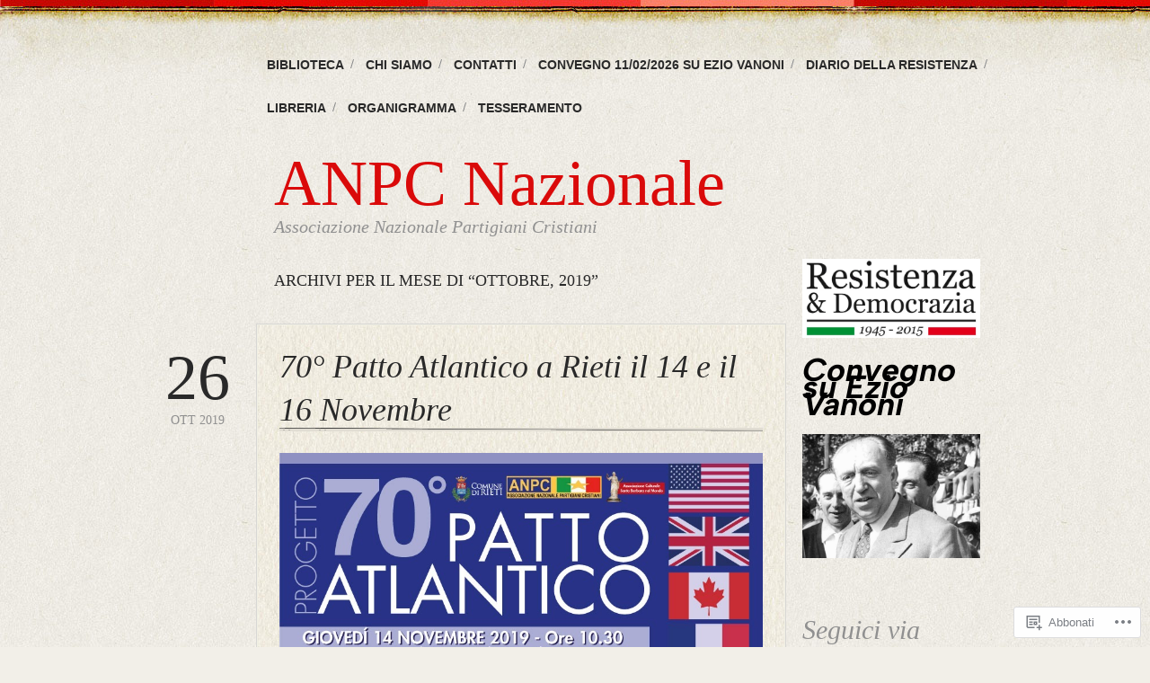

--- FILE ---
content_type: text/html; charset=UTF-8
request_url: https://anpcnazionale.com/2019/10/
body_size: 31464
content:
<!DOCTYPE html>
<!--[if IE 6]>
<html id="ie6" lang="it-IT">
<![endif]-->
<!--[if IE 7]>
<html id="ie7" lang="it-IT">
<![endif]-->
<!--[if IE 8]>
<html id="ie8" lang="it-IT">
<![endif]-->
<!--[if !(IE 6) & !(IE 7) & !(IE 8)]><!-->
<html lang="it-IT">
<!--<![endif]-->
<head>
<meta charset="UTF-8" />
<title>ottobre | 2019 | ANPC Nazionale</title>
<link rel="profile" href="http://gmpg.org/xfn/11" />
<link rel="pingback" href="https://anpcnazionale.com/xmlrpc.php" />
<meta name='robots' content='max-image-preview:large' />

<!-- Async WordPress.com Remote Login -->
<script id="wpcom_remote_login_js">
var wpcom_remote_login_extra_auth = '';
function wpcom_remote_login_remove_dom_node_id( element_id ) {
	var dom_node = document.getElementById( element_id );
	if ( dom_node ) { dom_node.parentNode.removeChild( dom_node ); }
}
function wpcom_remote_login_remove_dom_node_classes( class_name ) {
	var dom_nodes = document.querySelectorAll( '.' + class_name );
	for ( var i = 0; i < dom_nodes.length; i++ ) {
		dom_nodes[ i ].parentNode.removeChild( dom_nodes[ i ] );
	}
}
function wpcom_remote_login_final_cleanup() {
	wpcom_remote_login_remove_dom_node_classes( "wpcom_remote_login_msg" );
	wpcom_remote_login_remove_dom_node_id( "wpcom_remote_login_key" );
	wpcom_remote_login_remove_dom_node_id( "wpcom_remote_login_validate" );
	wpcom_remote_login_remove_dom_node_id( "wpcom_remote_login_js" );
	wpcom_remote_login_remove_dom_node_id( "wpcom_request_access_iframe" );
	wpcom_remote_login_remove_dom_node_id( "wpcom_request_access_styles" );
}

// Watch for messages back from the remote login
window.addEventListener( "message", function( e ) {
	if ( e.origin === "https://r-login.wordpress.com" ) {
		var data = {};
		try {
			data = JSON.parse( e.data );
		} catch( e ) {
			wpcom_remote_login_final_cleanup();
			return;
		}

		if ( data.msg === 'LOGIN' ) {
			// Clean up the login check iframe
			wpcom_remote_login_remove_dom_node_id( "wpcom_remote_login_key" );

			var id_regex = new RegExp( /^[0-9]+$/ );
			var token_regex = new RegExp( /^.*|.*|.*$/ );
			if (
				token_regex.test( data.token )
				&& id_regex.test( data.wpcomid )
			) {
				// We have everything we need to ask for a login
				var script = document.createElement( "script" );
				script.setAttribute( "id", "wpcom_remote_login_validate" );
				script.src = '/remote-login.php?wpcom_remote_login=validate'
					+ '&wpcomid=' + data.wpcomid
					+ '&token=' + encodeURIComponent( data.token )
					+ '&host=' + window.location.protocol
					+ '//' + window.location.hostname
					+ '&postid=5108'
					+ '&is_singular=';
				document.body.appendChild( script );
			}

			return;
		}

		// Safari ITP, not logged in, so redirect
		if ( data.msg === 'LOGIN-REDIRECT' ) {
			window.location = 'https://wordpress.com/log-in?redirect_to=' + window.location.href;
			return;
		}

		// Safari ITP, storage access failed, remove the request
		if ( data.msg === 'LOGIN-REMOVE' ) {
			var css_zap = 'html { -webkit-transition: margin-top 1s; transition: margin-top 1s; } /* 9001 */ html { margin-top: 0 !important; } * html body { margin-top: 0 !important; } @media screen and ( max-width: 782px ) { html { margin-top: 0 !important; } * html body { margin-top: 0 !important; } }';
			var style_zap = document.createElement( 'style' );
			style_zap.type = 'text/css';
			style_zap.appendChild( document.createTextNode( css_zap ) );
			document.body.appendChild( style_zap );

			var e = document.getElementById( 'wpcom_request_access_iframe' );
			e.parentNode.removeChild( e );

			document.cookie = 'wordpress_com_login_access=denied; path=/; max-age=31536000';

			return;
		}

		// Safari ITP
		if ( data.msg === 'REQUEST_ACCESS' ) {
			console.log( 'request access: safari' );

			// Check ITP iframe enable/disable knob
			if ( wpcom_remote_login_extra_auth !== 'safari_itp_iframe' ) {
				return;
			}

			// If we are in a "private window" there is no ITP.
			var private_window = false;
			try {
				var opendb = window.openDatabase( null, null, null, null );
			} catch( e ) {
				private_window = true;
			}

			if ( private_window ) {
				console.log( 'private window' );
				return;
			}

			var iframe = document.createElement( 'iframe' );
			iframe.id = 'wpcom_request_access_iframe';
			iframe.setAttribute( 'scrolling', 'no' );
			iframe.setAttribute( 'sandbox', 'allow-storage-access-by-user-activation allow-scripts allow-same-origin allow-top-navigation-by-user-activation' );
			iframe.src = 'https://r-login.wordpress.com/remote-login.php?wpcom_remote_login=request_access&origin=' + encodeURIComponent( data.origin ) + '&wpcomid=' + encodeURIComponent( data.wpcomid );

			var css = 'html { -webkit-transition: margin-top 1s; transition: margin-top 1s; } /* 9001 */ html { margin-top: 46px !important; } * html body { margin-top: 46px !important; } @media screen and ( max-width: 660px ) { html { margin-top: 71px !important; } * html body { margin-top: 71px !important; } #wpcom_request_access_iframe { display: block; height: 71px !important; } } #wpcom_request_access_iframe { border: 0px; height: 46px; position: fixed; top: 0; left: 0; width: 100%; min-width: 100%; z-index: 99999; background: #23282d; } ';

			var style = document.createElement( 'style' );
			style.type = 'text/css';
			style.id = 'wpcom_request_access_styles';
			style.appendChild( document.createTextNode( css ) );
			document.body.appendChild( style );

			document.body.appendChild( iframe );
		}

		if ( data.msg === 'DONE' ) {
			wpcom_remote_login_final_cleanup();
		}
	}
}, false );

// Inject the remote login iframe after the page has had a chance to load
// more critical resources
window.addEventListener( "DOMContentLoaded", function( e ) {
	var iframe = document.createElement( "iframe" );
	iframe.style.display = "none";
	iframe.setAttribute( "scrolling", "no" );
	iframe.setAttribute( "id", "wpcom_remote_login_key" );
	iframe.src = "https://r-login.wordpress.com/remote-login.php"
		+ "?wpcom_remote_login=key"
		+ "&origin=aHR0cHM6Ly9hbnBjbmF6aW9uYWxlLmNvbQ%3D%3D"
		+ "&wpcomid=34133223"
		+ "&time=" + Math.floor( Date.now() / 1000 );
	document.body.appendChild( iframe );
}, false );
</script>
<link rel='dns-prefetch' href='//s0.wp.com' />
<link rel="alternate" type="application/rss+xml" title="ANPC Nazionale &raquo; Feed" href="https://anpcnazionale.com/feed/" />
<link rel="alternate" type="application/rss+xml" title="ANPC Nazionale &raquo; Feed dei commenti" href="https://anpcnazionale.com/comments/feed/" />
	<script type="text/javascript">
		/* <![CDATA[ */
		function addLoadEvent(func) {
			var oldonload = window.onload;
			if (typeof window.onload != 'function') {
				window.onload = func;
			} else {
				window.onload = function () {
					oldonload();
					func();
				}
			}
		}
		/* ]]> */
	</script>
	<style id='wp-emoji-styles-inline-css'>

	img.wp-smiley, img.emoji {
		display: inline !important;
		border: none !important;
		box-shadow: none !important;
		height: 1em !important;
		width: 1em !important;
		margin: 0 0.07em !important;
		vertical-align: -0.1em !important;
		background: none !important;
		padding: 0 !important;
	}
/*# sourceURL=wp-emoji-styles-inline-css */
</style>
<link crossorigin='anonymous' rel='stylesheet' id='all-css-2-1' href='/wp-content/plugins/gutenberg-core/v22.4.0/build/styles/block-library/style.min.css?m=1768935615i&cssminify=yes' type='text/css' media='all' />
<style id='wp-block-library-inline-css'>
.has-text-align-justify {
	text-align:justify;
}
.has-text-align-justify{text-align:justify;}

/*# sourceURL=wp-block-library-inline-css */
</style><link crossorigin='anonymous' rel='stylesheet' id='all-css-0-2' href='/wp-content/mu-plugins/jetpack-mu-wpcom-plugin/moon/jetpack_vendor/automattic/jetpack-mu-wpcom/src/build/wpcom-blocks-code-style/wpcom-blocks-code-style.css?m=1768825869i&cssminify=yes' type='text/css' media='all' />
<style id='global-styles-inline-css'>
:root{--wp--preset--aspect-ratio--square: 1;--wp--preset--aspect-ratio--4-3: 4/3;--wp--preset--aspect-ratio--3-4: 3/4;--wp--preset--aspect-ratio--3-2: 3/2;--wp--preset--aspect-ratio--2-3: 2/3;--wp--preset--aspect-ratio--16-9: 16/9;--wp--preset--aspect-ratio--9-16: 9/16;--wp--preset--color--black: #000000;--wp--preset--color--cyan-bluish-gray: #abb8c3;--wp--preset--color--white: #ffffff;--wp--preset--color--pale-pink: #f78da7;--wp--preset--color--vivid-red: #cf2e2e;--wp--preset--color--luminous-vivid-orange: #ff6900;--wp--preset--color--luminous-vivid-amber: #fcb900;--wp--preset--color--light-green-cyan: #7bdcb5;--wp--preset--color--vivid-green-cyan: #00d084;--wp--preset--color--pale-cyan-blue: #8ed1fc;--wp--preset--color--vivid-cyan-blue: #0693e3;--wp--preset--color--vivid-purple: #9b51e0;--wp--preset--gradient--vivid-cyan-blue-to-vivid-purple: linear-gradient(135deg,rgb(6,147,227) 0%,rgb(155,81,224) 100%);--wp--preset--gradient--light-green-cyan-to-vivid-green-cyan: linear-gradient(135deg,rgb(122,220,180) 0%,rgb(0,208,130) 100%);--wp--preset--gradient--luminous-vivid-amber-to-luminous-vivid-orange: linear-gradient(135deg,rgb(252,185,0) 0%,rgb(255,105,0) 100%);--wp--preset--gradient--luminous-vivid-orange-to-vivid-red: linear-gradient(135deg,rgb(255,105,0) 0%,rgb(207,46,46) 100%);--wp--preset--gradient--very-light-gray-to-cyan-bluish-gray: linear-gradient(135deg,rgb(238,238,238) 0%,rgb(169,184,195) 100%);--wp--preset--gradient--cool-to-warm-spectrum: linear-gradient(135deg,rgb(74,234,220) 0%,rgb(151,120,209) 20%,rgb(207,42,186) 40%,rgb(238,44,130) 60%,rgb(251,105,98) 80%,rgb(254,248,76) 100%);--wp--preset--gradient--blush-light-purple: linear-gradient(135deg,rgb(255,206,236) 0%,rgb(152,150,240) 100%);--wp--preset--gradient--blush-bordeaux: linear-gradient(135deg,rgb(254,205,165) 0%,rgb(254,45,45) 50%,rgb(107,0,62) 100%);--wp--preset--gradient--luminous-dusk: linear-gradient(135deg,rgb(255,203,112) 0%,rgb(199,81,192) 50%,rgb(65,88,208) 100%);--wp--preset--gradient--pale-ocean: linear-gradient(135deg,rgb(255,245,203) 0%,rgb(182,227,212) 50%,rgb(51,167,181) 100%);--wp--preset--gradient--electric-grass: linear-gradient(135deg,rgb(202,248,128) 0%,rgb(113,206,126) 100%);--wp--preset--gradient--midnight: linear-gradient(135deg,rgb(2,3,129) 0%,rgb(40,116,252) 100%);--wp--preset--font-size--small: 13px;--wp--preset--font-size--medium: 20px;--wp--preset--font-size--large: 36px;--wp--preset--font-size--x-large: 42px;--wp--preset--font-family--albert-sans: 'Albert Sans', sans-serif;--wp--preset--font-family--alegreya: Alegreya, serif;--wp--preset--font-family--arvo: Arvo, serif;--wp--preset--font-family--bodoni-moda: 'Bodoni Moda', serif;--wp--preset--font-family--bricolage-grotesque: 'Bricolage Grotesque', sans-serif;--wp--preset--font-family--cabin: Cabin, sans-serif;--wp--preset--font-family--chivo: Chivo, sans-serif;--wp--preset--font-family--commissioner: Commissioner, sans-serif;--wp--preset--font-family--cormorant: Cormorant, serif;--wp--preset--font-family--courier-prime: 'Courier Prime', monospace;--wp--preset--font-family--crimson-pro: 'Crimson Pro', serif;--wp--preset--font-family--dm-mono: 'DM Mono', monospace;--wp--preset--font-family--dm-sans: 'DM Sans', sans-serif;--wp--preset--font-family--dm-serif-display: 'DM Serif Display', serif;--wp--preset--font-family--domine: Domine, serif;--wp--preset--font-family--eb-garamond: 'EB Garamond', serif;--wp--preset--font-family--epilogue: Epilogue, sans-serif;--wp--preset--font-family--fahkwang: Fahkwang, sans-serif;--wp--preset--font-family--figtree: Figtree, sans-serif;--wp--preset--font-family--fira-sans: 'Fira Sans', sans-serif;--wp--preset--font-family--fjalla-one: 'Fjalla One', sans-serif;--wp--preset--font-family--fraunces: Fraunces, serif;--wp--preset--font-family--gabarito: Gabarito, system-ui;--wp--preset--font-family--ibm-plex-mono: 'IBM Plex Mono', monospace;--wp--preset--font-family--ibm-plex-sans: 'IBM Plex Sans', sans-serif;--wp--preset--font-family--ibarra-real-nova: 'Ibarra Real Nova', serif;--wp--preset--font-family--instrument-serif: 'Instrument Serif', serif;--wp--preset--font-family--inter: Inter, sans-serif;--wp--preset--font-family--josefin-sans: 'Josefin Sans', sans-serif;--wp--preset--font-family--jost: Jost, sans-serif;--wp--preset--font-family--libre-baskerville: 'Libre Baskerville', serif;--wp--preset--font-family--libre-franklin: 'Libre Franklin', sans-serif;--wp--preset--font-family--literata: Literata, serif;--wp--preset--font-family--lora: Lora, serif;--wp--preset--font-family--merriweather: Merriweather, serif;--wp--preset--font-family--montserrat: Montserrat, sans-serif;--wp--preset--font-family--newsreader: Newsreader, serif;--wp--preset--font-family--noto-sans-mono: 'Noto Sans Mono', sans-serif;--wp--preset--font-family--nunito: Nunito, sans-serif;--wp--preset--font-family--open-sans: 'Open Sans', sans-serif;--wp--preset--font-family--overpass: Overpass, sans-serif;--wp--preset--font-family--pt-serif: 'PT Serif', serif;--wp--preset--font-family--petrona: Petrona, serif;--wp--preset--font-family--piazzolla: Piazzolla, serif;--wp--preset--font-family--playfair-display: 'Playfair Display', serif;--wp--preset--font-family--plus-jakarta-sans: 'Plus Jakarta Sans', sans-serif;--wp--preset--font-family--poppins: Poppins, sans-serif;--wp--preset--font-family--raleway: Raleway, sans-serif;--wp--preset--font-family--roboto: Roboto, sans-serif;--wp--preset--font-family--roboto-slab: 'Roboto Slab', serif;--wp--preset--font-family--rubik: Rubik, sans-serif;--wp--preset--font-family--rufina: Rufina, serif;--wp--preset--font-family--sora: Sora, sans-serif;--wp--preset--font-family--source-sans-3: 'Source Sans 3', sans-serif;--wp--preset--font-family--source-serif-4: 'Source Serif 4', serif;--wp--preset--font-family--space-mono: 'Space Mono', monospace;--wp--preset--font-family--syne: Syne, sans-serif;--wp--preset--font-family--texturina: Texturina, serif;--wp--preset--font-family--urbanist: Urbanist, sans-serif;--wp--preset--font-family--work-sans: 'Work Sans', sans-serif;--wp--preset--spacing--20: 0.44rem;--wp--preset--spacing--30: 0.67rem;--wp--preset--spacing--40: 1rem;--wp--preset--spacing--50: 1.5rem;--wp--preset--spacing--60: 2.25rem;--wp--preset--spacing--70: 3.38rem;--wp--preset--spacing--80: 5.06rem;--wp--preset--shadow--natural: 6px 6px 9px rgba(0, 0, 0, 0.2);--wp--preset--shadow--deep: 12px 12px 50px rgba(0, 0, 0, 0.4);--wp--preset--shadow--sharp: 6px 6px 0px rgba(0, 0, 0, 0.2);--wp--preset--shadow--outlined: 6px 6px 0px -3px rgb(255, 255, 255), 6px 6px rgb(0, 0, 0);--wp--preset--shadow--crisp: 6px 6px 0px rgb(0, 0, 0);}:where(body) { margin: 0; }:where(.is-layout-flex){gap: 0.5em;}:where(.is-layout-grid){gap: 0.5em;}body .is-layout-flex{display: flex;}.is-layout-flex{flex-wrap: wrap;align-items: center;}.is-layout-flex > :is(*, div){margin: 0;}body .is-layout-grid{display: grid;}.is-layout-grid > :is(*, div){margin: 0;}body{padding-top: 0px;padding-right: 0px;padding-bottom: 0px;padding-left: 0px;}:root :where(.wp-element-button, .wp-block-button__link){background-color: #32373c;border-width: 0;color: #fff;font-family: inherit;font-size: inherit;font-style: inherit;font-weight: inherit;letter-spacing: inherit;line-height: inherit;padding-top: calc(0.667em + 2px);padding-right: calc(1.333em + 2px);padding-bottom: calc(0.667em + 2px);padding-left: calc(1.333em + 2px);text-decoration: none;text-transform: inherit;}.has-black-color{color: var(--wp--preset--color--black) !important;}.has-cyan-bluish-gray-color{color: var(--wp--preset--color--cyan-bluish-gray) !important;}.has-white-color{color: var(--wp--preset--color--white) !important;}.has-pale-pink-color{color: var(--wp--preset--color--pale-pink) !important;}.has-vivid-red-color{color: var(--wp--preset--color--vivid-red) !important;}.has-luminous-vivid-orange-color{color: var(--wp--preset--color--luminous-vivid-orange) !important;}.has-luminous-vivid-amber-color{color: var(--wp--preset--color--luminous-vivid-amber) !important;}.has-light-green-cyan-color{color: var(--wp--preset--color--light-green-cyan) !important;}.has-vivid-green-cyan-color{color: var(--wp--preset--color--vivid-green-cyan) !important;}.has-pale-cyan-blue-color{color: var(--wp--preset--color--pale-cyan-blue) !important;}.has-vivid-cyan-blue-color{color: var(--wp--preset--color--vivid-cyan-blue) !important;}.has-vivid-purple-color{color: var(--wp--preset--color--vivid-purple) !important;}.has-black-background-color{background-color: var(--wp--preset--color--black) !important;}.has-cyan-bluish-gray-background-color{background-color: var(--wp--preset--color--cyan-bluish-gray) !important;}.has-white-background-color{background-color: var(--wp--preset--color--white) !important;}.has-pale-pink-background-color{background-color: var(--wp--preset--color--pale-pink) !important;}.has-vivid-red-background-color{background-color: var(--wp--preset--color--vivid-red) !important;}.has-luminous-vivid-orange-background-color{background-color: var(--wp--preset--color--luminous-vivid-orange) !important;}.has-luminous-vivid-amber-background-color{background-color: var(--wp--preset--color--luminous-vivid-amber) !important;}.has-light-green-cyan-background-color{background-color: var(--wp--preset--color--light-green-cyan) !important;}.has-vivid-green-cyan-background-color{background-color: var(--wp--preset--color--vivid-green-cyan) !important;}.has-pale-cyan-blue-background-color{background-color: var(--wp--preset--color--pale-cyan-blue) !important;}.has-vivid-cyan-blue-background-color{background-color: var(--wp--preset--color--vivid-cyan-blue) !important;}.has-vivid-purple-background-color{background-color: var(--wp--preset--color--vivid-purple) !important;}.has-black-border-color{border-color: var(--wp--preset--color--black) !important;}.has-cyan-bluish-gray-border-color{border-color: var(--wp--preset--color--cyan-bluish-gray) !important;}.has-white-border-color{border-color: var(--wp--preset--color--white) !important;}.has-pale-pink-border-color{border-color: var(--wp--preset--color--pale-pink) !important;}.has-vivid-red-border-color{border-color: var(--wp--preset--color--vivid-red) !important;}.has-luminous-vivid-orange-border-color{border-color: var(--wp--preset--color--luminous-vivid-orange) !important;}.has-luminous-vivid-amber-border-color{border-color: var(--wp--preset--color--luminous-vivid-amber) !important;}.has-light-green-cyan-border-color{border-color: var(--wp--preset--color--light-green-cyan) !important;}.has-vivid-green-cyan-border-color{border-color: var(--wp--preset--color--vivid-green-cyan) !important;}.has-pale-cyan-blue-border-color{border-color: var(--wp--preset--color--pale-cyan-blue) !important;}.has-vivid-cyan-blue-border-color{border-color: var(--wp--preset--color--vivid-cyan-blue) !important;}.has-vivid-purple-border-color{border-color: var(--wp--preset--color--vivid-purple) !important;}.has-vivid-cyan-blue-to-vivid-purple-gradient-background{background: var(--wp--preset--gradient--vivid-cyan-blue-to-vivid-purple) !important;}.has-light-green-cyan-to-vivid-green-cyan-gradient-background{background: var(--wp--preset--gradient--light-green-cyan-to-vivid-green-cyan) !important;}.has-luminous-vivid-amber-to-luminous-vivid-orange-gradient-background{background: var(--wp--preset--gradient--luminous-vivid-amber-to-luminous-vivid-orange) !important;}.has-luminous-vivid-orange-to-vivid-red-gradient-background{background: var(--wp--preset--gradient--luminous-vivid-orange-to-vivid-red) !important;}.has-very-light-gray-to-cyan-bluish-gray-gradient-background{background: var(--wp--preset--gradient--very-light-gray-to-cyan-bluish-gray) !important;}.has-cool-to-warm-spectrum-gradient-background{background: var(--wp--preset--gradient--cool-to-warm-spectrum) !important;}.has-blush-light-purple-gradient-background{background: var(--wp--preset--gradient--blush-light-purple) !important;}.has-blush-bordeaux-gradient-background{background: var(--wp--preset--gradient--blush-bordeaux) !important;}.has-luminous-dusk-gradient-background{background: var(--wp--preset--gradient--luminous-dusk) !important;}.has-pale-ocean-gradient-background{background: var(--wp--preset--gradient--pale-ocean) !important;}.has-electric-grass-gradient-background{background: var(--wp--preset--gradient--electric-grass) !important;}.has-midnight-gradient-background{background: var(--wp--preset--gradient--midnight) !important;}.has-small-font-size{font-size: var(--wp--preset--font-size--small) !important;}.has-medium-font-size{font-size: var(--wp--preset--font-size--medium) !important;}.has-large-font-size{font-size: var(--wp--preset--font-size--large) !important;}.has-x-large-font-size{font-size: var(--wp--preset--font-size--x-large) !important;}.has-albert-sans-font-family{font-family: var(--wp--preset--font-family--albert-sans) !important;}.has-alegreya-font-family{font-family: var(--wp--preset--font-family--alegreya) !important;}.has-arvo-font-family{font-family: var(--wp--preset--font-family--arvo) !important;}.has-bodoni-moda-font-family{font-family: var(--wp--preset--font-family--bodoni-moda) !important;}.has-bricolage-grotesque-font-family{font-family: var(--wp--preset--font-family--bricolage-grotesque) !important;}.has-cabin-font-family{font-family: var(--wp--preset--font-family--cabin) !important;}.has-chivo-font-family{font-family: var(--wp--preset--font-family--chivo) !important;}.has-commissioner-font-family{font-family: var(--wp--preset--font-family--commissioner) !important;}.has-cormorant-font-family{font-family: var(--wp--preset--font-family--cormorant) !important;}.has-courier-prime-font-family{font-family: var(--wp--preset--font-family--courier-prime) !important;}.has-crimson-pro-font-family{font-family: var(--wp--preset--font-family--crimson-pro) !important;}.has-dm-mono-font-family{font-family: var(--wp--preset--font-family--dm-mono) !important;}.has-dm-sans-font-family{font-family: var(--wp--preset--font-family--dm-sans) !important;}.has-dm-serif-display-font-family{font-family: var(--wp--preset--font-family--dm-serif-display) !important;}.has-domine-font-family{font-family: var(--wp--preset--font-family--domine) !important;}.has-eb-garamond-font-family{font-family: var(--wp--preset--font-family--eb-garamond) !important;}.has-epilogue-font-family{font-family: var(--wp--preset--font-family--epilogue) !important;}.has-fahkwang-font-family{font-family: var(--wp--preset--font-family--fahkwang) !important;}.has-figtree-font-family{font-family: var(--wp--preset--font-family--figtree) !important;}.has-fira-sans-font-family{font-family: var(--wp--preset--font-family--fira-sans) !important;}.has-fjalla-one-font-family{font-family: var(--wp--preset--font-family--fjalla-one) !important;}.has-fraunces-font-family{font-family: var(--wp--preset--font-family--fraunces) !important;}.has-gabarito-font-family{font-family: var(--wp--preset--font-family--gabarito) !important;}.has-ibm-plex-mono-font-family{font-family: var(--wp--preset--font-family--ibm-plex-mono) !important;}.has-ibm-plex-sans-font-family{font-family: var(--wp--preset--font-family--ibm-plex-sans) !important;}.has-ibarra-real-nova-font-family{font-family: var(--wp--preset--font-family--ibarra-real-nova) !important;}.has-instrument-serif-font-family{font-family: var(--wp--preset--font-family--instrument-serif) !important;}.has-inter-font-family{font-family: var(--wp--preset--font-family--inter) !important;}.has-josefin-sans-font-family{font-family: var(--wp--preset--font-family--josefin-sans) !important;}.has-jost-font-family{font-family: var(--wp--preset--font-family--jost) !important;}.has-libre-baskerville-font-family{font-family: var(--wp--preset--font-family--libre-baskerville) !important;}.has-libre-franklin-font-family{font-family: var(--wp--preset--font-family--libre-franklin) !important;}.has-literata-font-family{font-family: var(--wp--preset--font-family--literata) !important;}.has-lora-font-family{font-family: var(--wp--preset--font-family--lora) !important;}.has-merriweather-font-family{font-family: var(--wp--preset--font-family--merriweather) !important;}.has-montserrat-font-family{font-family: var(--wp--preset--font-family--montserrat) !important;}.has-newsreader-font-family{font-family: var(--wp--preset--font-family--newsreader) !important;}.has-noto-sans-mono-font-family{font-family: var(--wp--preset--font-family--noto-sans-mono) !important;}.has-nunito-font-family{font-family: var(--wp--preset--font-family--nunito) !important;}.has-open-sans-font-family{font-family: var(--wp--preset--font-family--open-sans) !important;}.has-overpass-font-family{font-family: var(--wp--preset--font-family--overpass) !important;}.has-pt-serif-font-family{font-family: var(--wp--preset--font-family--pt-serif) !important;}.has-petrona-font-family{font-family: var(--wp--preset--font-family--petrona) !important;}.has-piazzolla-font-family{font-family: var(--wp--preset--font-family--piazzolla) !important;}.has-playfair-display-font-family{font-family: var(--wp--preset--font-family--playfair-display) !important;}.has-plus-jakarta-sans-font-family{font-family: var(--wp--preset--font-family--plus-jakarta-sans) !important;}.has-poppins-font-family{font-family: var(--wp--preset--font-family--poppins) !important;}.has-raleway-font-family{font-family: var(--wp--preset--font-family--raleway) !important;}.has-roboto-font-family{font-family: var(--wp--preset--font-family--roboto) !important;}.has-roboto-slab-font-family{font-family: var(--wp--preset--font-family--roboto-slab) !important;}.has-rubik-font-family{font-family: var(--wp--preset--font-family--rubik) !important;}.has-rufina-font-family{font-family: var(--wp--preset--font-family--rufina) !important;}.has-sora-font-family{font-family: var(--wp--preset--font-family--sora) !important;}.has-source-sans-3-font-family{font-family: var(--wp--preset--font-family--source-sans-3) !important;}.has-source-serif-4-font-family{font-family: var(--wp--preset--font-family--source-serif-4) !important;}.has-space-mono-font-family{font-family: var(--wp--preset--font-family--space-mono) !important;}.has-syne-font-family{font-family: var(--wp--preset--font-family--syne) !important;}.has-texturina-font-family{font-family: var(--wp--preset--font-family--texturina) !important;}.has-urbanist-font-family{font-family: var(--wp--preset--font-family--urbanist) !important;}.has-work-sans-font-family{font-family: var(--wp--preset--font-family--work-sans) !important;}
/*# sourceURL=global-styles-inline-css */
</style>
<style id='core-block-supports-inline-css'>
.wp-elements-936b1dc09542f4fa8c9005c050703abf a:where(:not(.wp-element-button)){color:var(--wp--preset--color--black);}
/*# sourceURL=core-block-supports-inline-css */
</style>

<style id='classic-theme-styles-inline-css'>
.wp-block-button__link{background-color:#32373c;border-radius:9999px;box-shadow:none;color:#fff;font-size:1.125em;padding:calc(.667em + 2px) calc(1.333em + 2px);text-decoration:none}.wp-block-file__button{background:#32373c;color:#fff}.wp-block-accordion-heading{margin:0}.wp-block-accordion-heading__toggle{background-color:inherit!important;color:inherit!important}.wp-block-accordion-heading__toggle:not(:focus-visible){outline:none}.wp-block-accordion-heading__toggle:focus,.wp-block-accordion-heading__toggle:hover{background-color:inherit!important;border:none;box-shadow:none;color:inherit;padding:var(--wp--preset--spacing--20,1em) 0;text-decoration:none}.wp-block-accordion-heading__toggle:focus-visible{outline:auto;outline-offset:0}
/*# sourceURL=/wp-content/plugins/gutenberg-core/v22.4.0/build/styles/block-library/classic.min.css */
</style>
<link crossorigin='anonymous' rel='stylesheet' id='all-css-4-1' href='/_static/??-eJx9j+EKwjAMhF/INHQbU3+Iz7J2cVabtSyt07e3Ik5B2J8QjvvuOJwj2DAmGhNGnwc3CtpgfLBXwUrpndIgjqMnmOimGuydpMUBkh6elBXZ4E8QZ/hmTVR0jl16OZh615EnLrY1bHb9QKng8vkh0X0diaUGjIkTiUC57DJDOpcu+ePeMsZs0ATfg3cnwmXMkQ962+h2X9dVe3kChrtrJA==&cssminify=yes' type='text/css' media='all' />
<style id='jetpack_facebook_likebox-inline-css'>
.widget_facebook_likebox {
	overflow: hidden;
}

/*# sourceURL=/wp-content/mu-plugins/jetpack-plugin/moon/modules/widgets/facebook-likebox/style.css */
</style>
<link crossorigin='anonymous' rel='stylesheet' id='all-css-6-1' href='/_static/??-eJzTLy/QTc7PK0nNK9HPLdUtyClNz8wr1i9KTcrJTwcy0/WTi5G5ekCujj52Temp+bo5+cmJJZn5eSgc3bScxMwikFb7XFtDE1NLExMLc0OTLACohS2q&cssminify=yes' type='text/css' media='all' />
<link crossorigin='anonymous' rel='stylesheet' id='print-css-7-1' href='/wp-content/mu-plugins/global-print/global-print.css?m=1465851035i&cssminify=yes' type='text/css' media='print' />
<style id='jetpack-global-styles-frontend-style-inline-css'>
:root { --font-headings: unset; --font-base: unset; --font-headings-default: -apple-system,BlinkMacSystemFont,"Segoe UI",Roboto,Oxygen-Sans,Ubuntu,Cantarell,"Helvetica Neue",sans-serif; --font-base-default: -apple-system,BlinkMacSystemFont,"Segoe UI",Roboto,Oxygen-Sans,Ubuntu,Cantarell,"Helvetica Neue",sans-serif;}
/*# sourceURL=jetpack-global-styles-frontend-style-inline-css */
</style>
<link crossorigin='anonymous' rel='stylesheet' id='all-css-10-1' href='/wp-content/themes/h4/global.css?m=1420737423i&cssminify=yes' type='text/css' media='all' />
<script type="text/javascript" id="wpcom-actionbar-placeholder-js-extra">
/* <![CDATA[ */
var actionbardata = {"siteID":"34133223","postID":"0","siteURL":"https://anpcnazionale.com","xhrURL":"https://anpcnazionale.com/wp-admin/admin-ajax.php","nonce":"9ac09ab596","isLoggedIn":"","statusMessage":"","subsEmailDefault":"instantly","proxyScriptUrl":"https://s0.wp.com/wp-content/js/wpcom-proxy-request.js?m=1513050504i&amp;ver=20211021","i18n":{"followedText":"I nuovi articoli del sito saranno visibili sul tuo \u003Ca href=\"https://wordpress.com/reader\"\u003EReader\u003C/a\u003E","foldBar":"Riduci la barra","unfoldBar":"Espandi la barra","shortLinkCopied":"Shortlink copiato negli appunti."}};
//# sourceURL=wpcom-actionbar-placeholder-js-extra
/* ]]> */
</script>
<script type="text/javascript" id="jetpack-mu-wpcom-settings-js-before">
/* <![CDATA[ */
var JETPACK_MU_WPCOM_SETTINGS = {"assetsUrl":"https://s0.wp.com/wp-content/mu-plugins/jetpack-mu-wpcom-plugin/moon/jetpack_vendor/automattic/jetpack-mu-wpcom/src/build/"};
//# sourceURL=jetpack-mu-wpcom-settings-js-before
/* ]]> */
</script>
<script crossorigin='anonymous' type='text/javascript'  src='/wp-content/js/rlt-proxy.js?m=1720530689i'></script>
<script type="text/javascript" id="rlt-proxy-js-after">
/* <![CDATA[ */
	rltInitialize( {"token":null,"iframeOrigins":["https:\/\/widgets.wp.com"]} );
//# sourceURL=rlt-proxy-js-after
/* ]]> */
</script>
<link rel="EditURI" type="application/rsd+xml" title="RSD" href="https://anpcnazionale.wordpress.com/xmlrpc.php?rsd" />
<meta name="generator" content="WordPress.com" />

<!-- Jetpack Open Graph Tags -->
<meta property="og:type" content="website" />
<meta property="og:title" content="ottobre 2019 &#8211; ANPC Nazionale" />
<meta property="og:site_name" content="ANPC Nazionale" />
<meta property="og:image" content="https://secure.gravatar.com/blavatar/3ead2c9549280a4995a04f584107142fab2f7b2a0c33e55e489754d253ef8dbd?s=200&#038;ts=1769495861" />
<meta property="og:image:width" content="200" />
<meta property="og:image:height" content="200" />
<meta property="og:image:alt" content="" />
<meta property="og:locale" content="it_IT" />

<!-- End Jetpack Open Graph Tags -->
<link rel="shortcut icon" type="image/x-icon" href="https://secure.gravatar.com/blavatar/3ead2c9549280a4995a04f584107142fab2f7b2a0c33e55e489754d253ef8dbd?s=32" sizes="16x16" />
<link rel="icon" type="image/x-icon" href="https://secure.gravatar.com/blavatar/3ead2c9549280a4995a04f584107142fab2f7b2a0c33e55e489754d253ef8dbd?s=32" sizes="16x16" />
<link rel="apple-touch-icon" href="https://secure.gravatar.com/blavatar/3ead2c9549280a4995a04f584107142fab2f7b2a0c33e55e489754d253ef8dbd?s=114" />
<link rel='openid.server' href='https://anpcnazionale.com/?openidserver=1' />
<link rel='openid.delegate' href='https://anpcnazionale.com/' />
<link rel="search" type="application/opensearchdescription+xml" href="https://anpcnazionale.com/osd.xml" title="ANPC Nazionale" />
<link rel="search" type="application/opensearchdescription+xml" href="https://s1.wp.com/opensearch.xml" title="WordPress.com" />
		<style type="text/css">
			.recentcomments a {
				display: inline !important;
				padding: 0 !important;
				margin: 0 !important;
			}

			table.recentcommentsavatartop img.avatar, table.recentcommentsavatarend img.avatar {
				border: 0px;
				margin: 0;
			}

			table.recentcommentsavatartop a, table.recentcommentsavatarend a {
				border: 0px !important;
				background-color: transparent !important;
			}

			td.recentcommentsavatarend, td.recentcommentsavatartop {
				padding: 0px 0px 1px 0px;
				margin: 0px;
			}

			td.recentcommentstextend {
				border: none !important;
				padding: 0px 0px 2px 10px;
			}

			.rtl td.recentcommentstextend {
				padding: 0px 10px 2px 0px;
			}

			td.recentcommentstexttop {
				border: none;
				padding: 0px 0px 0px 10px;
			}

			.rtl td.recentcommentstexttop {
				padding: 0px 10px 0px 0px;
			}
		</style>
		<meta name="description" content="9 articoli pubblicati da ANPC durante October 2019" />
<link crossorigin='anonymous' rel='stylesheet' id='all-css-0-3' href='/_static/??-eJydj9sKwkAMRH/INtSixQfxU6TNhpI2u1k2u5T+vYoX8EXUxzMMZxhYYoUaMoUMvlRRysjBYKIce5wfDF41wJkDwiCKs4EtHCnVaLaB7w1eXREywD5pMZJX6Rn8K8ws5KqxF6G0fqJfB+6fC4sDK4Nh4phZr+U3qj2Hm/nkj023aw/dvm220wU4noNk&cssminify=yes' type='text/css' media='all' />
</head>
<body class="archive date wp-theme-pubbold-life customizer-styles-applied jetpack-reblog-enabled">
	<div id="top-wrap"></div><!-- #top-wrap -->
				<div id="wrap">
				<div class="menu"><ul>
<li class="page_item page-item-12760"><a href="https://anpcnazionale.com/biblioteca/">BIBLIOTECA</a></li>
<li class="page_item page-item-2"><a href="https://anpcnazionale.com/about/">Chi Siamo</a></li>
<li class="page_item page-item-14"><a href="https://anpcnazionale.com/contatti/">Contatti</a></li>
<li class="page_item page-item-15296"><a href="https://anpcnazionale.com/convegno-11-02-2026-su-ezio-vanoni/">Convegno 11/02/2026 su Ezio&nbsp;Vanoni</a></li>
<li class="page_item page-item-1400"><a href="https://anpcnazionale.com/diario-della-resistenza/">Diario della Resistenza</a></li>
<li class="page_item page-item-11407"><a href="https://anpcnazionale.com/libreria/">Libreria</a></li>
<li class="page_item page-item-12"><a href="https://anpcnazionale.com/organigramma/">Organigramma</a></li>
<li class="page_item page-item-2728"><a href="https://anpcnazionale.com/tesseramento/">TESSERAMENTO</a></li>
</ul></div>
				<h1 class="logo">
					<a href="https://anpcnazionale.com/">
						ANPC Nazionale					</a>
				</h1>
				<h3 class="description">
					Associazione Nazionale Partigiani Cristiani				</h3>
								<div id="inner-wrap">
<div class="post-wrapper">

	
				<h2 class="archive-header">
			Archivi per il mese di &ldquo;ottobre, 2019&rdquo;		</h2>
		
	
		<div id="post-5108" class="post-wrapper last post-5108 post type-post status-publish format-image hentry category-articoli post_format-post-format-image">
			<div class="post-date-wrapper">
					<div class="post-date">
						<a href="https://anpcnazionale.com/2019/10/26/70-patto-atlantico-a-rieti-il-14-e-il-16-novembre/" title="Permalink a 70° Patto Atlantico a Rieti il 14 e il 16&nbsp;Novembre" rel="bookmark">
							<span>26</span>
							Ott 2019						</a>
					</div><!-- .post-date -->
							</div><!-- .post-date-wrapper -->
			<div class="entry-wrapper">
				<div class="entry">
					<div class="entry-inner">
						<h2 class="post-title">
							<a href="https://anpcnazionale.com/2019/10/26/70-patto-atlantico-a-rieti-il-14-e-il-16-novembre/" rel="bookmark">70° Patto Atlantico a Rieti il 14 e il 16&nbsp;Novembre</a>
						</h2>
						<p><img data-attachment-id="5109" data-permalink="https://anpcnazionale.com/2019/10/26/70-patto-atlantico-a-rieti-il-14-e-il-16-novembre/1554e77d-a7ea-47b8-91f4-97640ead4de1/" data-orig-file="https://anpcnazionale.com/wp-content/uploads/2019/10/1554e77d-a7ea-47b8-91f4-97640ead4de1.jpg" data-orig-size="840,1200" data-comments-opened="1" data-image-meta="{&quot;aperture&quot;:&quot;0&quot;,&quot;credit&quot;:&quot;&quot;,&quot;camera&quot;:&quot;&quot;,&quot;caption&quot;:&quot;&quot;,&quot;created_timestamp&quot;:&quot;1572025780&quot;,&quot;copyright&quot;:&quot;&quot;,&quot;focal_length&quot;:&quot;0&quot;,&quot;iso&quot;:&quot;0&quot;,&quot;shutter_speed&quot;:&quot;0&quot;,&quot;title&quot;:&quot;&quot;,&quot;orientation&quot;:&quot;0&quot;}" data-image-title="1554e77d-a7ea-47b8-91f4-97640ead4de1" data-image-description="" data-image-caption="" data-medium-file="https://anpcnazionale.com/wp-content/uploads/2019/10/1554e77d-a7ea-47b8-91f4-97640ead4de1.jpg?w=210" data-large-file="https://anpcnazionale.com/wp-content/uploads/2019/10/1554e77d-a7ea-47b8-91f4-97640ead4de1.jpg?w=538" class="alignnone size-full wp-image-5109 aligncenter" src="https://anpcnazionale.com/wp-content/uploads/2019/10/1554e77d-a7ea-47b8-91f4-97640ead4de1.jpg?w=538" alt="1554e77d-a7ea-47b8-91f4-97640ead4de1"   srcset="https://anpcnazionale.com/wp-content/uploads/2019/10/1554e77d-a7ea-47b8-91f4-97640ead4de1.jpg 840w, https://anpcnazionale.com/wp-content/uploads/2019/10/1554e77d-a7ea-47b8-91f4-97640ead4de1.jpg?w=105&amp;h=150 105w, https://anpcnazionale.com/wp-content/uploads/2019/10/1554e77d-a7ea-47b8-91f4-97640ead4de1.jpg?w=210&amp;h=300 210w, https://anpcnazionale.com/wp-content/uploads/2019/10/1554e77d-a7ea-47b8-91f4-97640ead4de1.jpg?w=768&amp;h=1097 768w" sizes="(max-width: 840px) 100vw, 840px" /></p>
						<div class="post-meta">
							Inviato su <a href="https://anpcnazionale.com/category/articoli/" rel="category tag">Articoli</a> | <a href="https://anpcnazionale.com/2019/10/26/70-patto-atlantico-a-rieti-il-14-e-il-16-novembre/#respond" class="meta-comment-link" >Lascia un commento</a>						</div><!-- .post-meta -->
					</div><!-- .entry-inner -->
				</div><!-- .entry -->
			</div><!-- .entry-wrapper -->
		</div><!-- #post-5108 -->

	
		<div id="post-5104" class="post-wrapper last post-5104 post type-post status-publish format-standard hentry category-articoli">
			<div class="post-date-wrapper">
					<div class="post-date">
						<a href="https://anpcnazionale.com/2019/10/24/50-comitato-permanente-antifascista/" title="Permalink a 50° Comitato Permanente&nbsp;Antifascista" rel="bookmark">
							<span>24</span>
							Ott 2019						</a>
					</div><!-- .post-date -->
							</div><!-- .post-date-wrapper -->
			<div class="entry-wrapper">
				<div class="entry">
					<div class="entry-inner">
						<h2 class="post-title">
							<a href="https://anpcnazionale.com/2019/10/24/50-comitato-permanente-antifascista/" rel="bookmark">50° Comitato Permanente&nbsp;Antifascista</a>
						</h2>
						<p>Pubblichiamo la locandina per il 50° del Comitato Permanente Antifascista di Milano, di cui fa parte il nostro Consigliere Nazionale, Carla Bianchi Iacono.</p>
<p><img data-attachment-id="5105" data-permalink="https://anpcnazionale.com/2019/10/24/50-comitato-permanente-antifascista/comitato-antifascista-ottobre-2019/" data-orig-file="https://anpcnazionale.com/wp-content/uploads/2019/10/comitato-antifascista-ottobre-2019.jpg" data-orig-size="794,1123" data-comments-opened="1" data-image-meta="{&quot;aperture&quot;:&quot;0&quot;,&quot;credit&quot;:&quot;&quot;,&quot;camera&quot;:&quot;&quot;,&quot;caption&quot;:&quot;&quot;,&quot;created_timestamp&quot;:&quot;0&quot;,&quot;copyright&quot;:&quot;&quot;,&quot;focal_length&quot;:&quot;0&quot;,&quot;iso&quot;:&quot;0&quot;,&quot;shutter_speed&quot;:&quot;0&quot;,&quot;title&quot;:&quot;&quot;,&quot;orientation&quot;:&quot;0&quot;}" data-image-title="comitato antifascista ottobre 2019" data-image-description="" data-image-caption="" data-medium-file="https://anpcnazionale.com/wp-content/uploads/2019/10/comitato-antifascista-ottobre-2019.jpg?w=212" data-large-file="https://anpcnazionale.com/wp-content/uploads/2019/10/comitato-antifascista-ottobre-2019.jpg?w=538" class=" size-full wp-image-5105 alignnone" src="https://anpcnazionale.com/wp-content/uploads/2019/10/comitato-antifascista-ottobre-2019.jpg?w=538" alt="comitato antifascista ottobre 2019.jpg"   srcset="https://anpcnazionale.com/wp-content/uploads/2019/10/comitato-antifascista-ottobre-2019.jpg 794w, https://anpcnazionale.com/wp-content/uploads/2019/10/comitato-antifascista-ottobre-2019.jpg?w=106&amp;h=150 106w, https://anpcnazionale.com/wp-content/uploads/2019/10/comitato-antifascista-ottobre-2019.jpg?w=212&amp;h=300 212w, https://anpcnazionale.com/wp-content/uploads/2019/10/comitato-antifascista-ottobre-2019.jpg?w=768&amp;h=1086 768w" sizes="(max-width: 794px) 100vw, 794px" /></p>
						<div class="post-meta">
							Inviato su <a href="https://anpcnazionale.com/category/articoli/" rel="category tag">Articoli</a> | <a href="https://anpcnazionale.com/2019/10/24/50-comitato-permanente-antifascista/#respond" class="meta-comment-link" >Lascia un commento</a>						</div><!-- .post-meta -->
					</div><!-- .entry-inner -->
				</div><!-- .entry -->
			</div><!-- .entry-wrapper -->
		</div><!-- #post-5104 -->

	
		<div id="post-5099" class="post-wrapper last post-5099 post type-post status-publish format-standard hentry category-articoli">
			<div class="post-date-wrapper">
					<div class="post-date">
						<a href="https://anpcnazionale.com/2019/10/23/lanpc-di-bergamo-un-incontro-su-teresio-olivelli/" title="Permalink a L&#8217;ANPC di Bergamo: un incontro su Teresio&nbsp;Olivelli" rel="bookmark">
							<span>23</span>
							Ott 2019						</a>
					</div><!-- .post-date -->
							</div><!-- .post-date-wrapper -->
			<div class="entry-wrapper">
				<div class="entry">
					<div class="entry-inner">
						<h2 class="post-title">
							<a href="https://anpcnazionale.com/2019/10/23/lanpc-di-bergamo-un-incontro-su-teresio-olivelli/" rel="bookmark">L&#8217;ANPC di Bergamo: un incontro su Teresio&nbsp;Olivelli</a>
						</h2>
						<p dir="ltr"><img data-attachment-id="5101" data-permalink="https://anpcnazionale.com/2019/10/23/lanpc-di-bergamo-un-incontro-su-teresio-olivelli/image1/" data-orig-file="https://anpcnazionale.com/wp-content/uploads/2019/10/image1.jpg" data-orig-size="1472,345" data-comments-opened="1" data-image-meta="{&quot;aperture&quot;:&quot;0&quot;,&quot;credit&quot;:&quot;&quot;,&quot;camera&quot;:&quot;&quot;,&quot;caption&quot;:&quot;&quot;,&quot;created_timestamp&quot;:&quot;0&quot;,&quot;copyright&quot;:&quot;&quot;,&quot;focal_length&quot;:&quot;0&quot;,&quot;iso&quot;:&quot;0&quot;,&quot;shutter_speed&quot;:&quot;0&quot;,&quot;title&quot;:&quot;&quot;,&quot;orientation&quot;:&quot;0&quot;}" data-image-title="image1" data-image-description="" data-image-caption="" data-medium-file="https://anpcnazionale.com/wp-content/uploads/2019/10/image1.jpg?w=300" data-large-file="https://anpcnazionale.com/wp-content/uploads/2019/10/image1.jpg?w=538" class=" size-full wp-image-5101 aligncenter" src="https://anpcnazionale.com/wp-content/uploads/2019/10/image1.jpg?w=538" alt="image1.jpg"   srcset="https://anpcnazionale.com/wp-content/uploads/2019/10/image1.jpg 1472w, https://anpcnazionale.com/wp-content/uploads/2019/10/image1.jpg?w=150&amp;h=35 150w, https://anpcnazionale.com/wp-content/uploads/2019/10/image1.jpg?w=300&amp;h=70 300w, https://anpcnazionale.com/wp-content/uploads/2019/10/image1.jpg?w=768&amp;h=180 768w, https://anpcnazionale.com/wp-content/uploads/2019/10/image1.jpg?w=1024&amp;h=240 1024w, https://anpcnazionale.com/wp-content/uploads/2019/10/image1.jpg?w=1440&amp;h=338 1440w" sizes="(max-width: 1472px) 100vw, 1472px" /></p>
<p dir="ltr" style="text-align:justify;">L’ASSOCIAZIONE NAZIONALE PARTIGIANI CRISTIANI di Bergamo ha organizzato un incontro,  il giorno 17 ottobre 2019 avente per tema “La figura, le opere e le scelte del Beato Teresio Olivelli”. Perché parlare ancora di Teresio Olivelli?</p>
<p dir="ltr" style="text-align:justify;">Perché è una storia che può darci ancora tanti spunti di riflessione sulla nostra Resistenza e ancora sul nostro  futuro .</p>
<p dir="ltr" style="text-align:justify;">Una vita breve la sua ma vissuta molto intensamente: le sue lotte, le sue aspirazioni, la sua religiosità furono filo conduttore di un comportamento  esemplare pur all’interno di una serie di contraddizioni e di ambiguità (l’adesione al partito fascista principalmente). Come ha rilevato Mons. Gervasoni resta  un esempio da proporre ai nostri giovani che si trovano in una società di falsi idoli,di egoismi e sopraffazioni.</p>
<p dir="ltr" style="text-align:justify;">Nel lavoro di postulazione per la sua beatificazione Mons. Gervasoni ha dovuto  precisare i tanti aspetti della vita di Teresio. Visse un dinamismo incredibile per un giovane del 1916. La difficoltà più grossa  fu quella di giustificare la sua posizione sulle leggi razziali. Solo un’attenta analisi dei suoi scritti del periodo ci riportano al riconoscimento dei suoi sforzi per essere coerente con  i suoi ideali religiosi in ogni ambito.</p>
<p dir="ltr" style="text-align:justify;">Ma decisivi furono Il suo schierarsi con la Resistenza, anche qui per porsi in aiuto degli uomini e con l’accettazione di una lotta giustificata dalla necessità di liberarsi dal nazifascismo, come si espresse  nella “Preghiera del ribelle per amore” scritta con i compagni di prigionia.</p>
<p dir="ltr" style="text-align:justify;"> Fino alla fine si prodigherà per il prossimo.</p>
<p dir="ltr" style="text-align:justify;">Di Teresio Olivelli curatore (con Carlo Bianchi e Claudio Sartori) della  stampa del “RIBELLE” (pubblicazione continuativa di“Brescia Libera”) ci ha parlato il prof. Mario Fiorendi .</p>
<p dir="ltr" style="text-align:justify;">In questo periodo furono pubblicati scritti con idee innovative fondate su una cultura già proiettata agli ideali di giustizia e democrazia che furono poi ripresi nella nostra Costituzione: potremmo inserirli, ancora oggi, nello studio dell’educazione civica.</p>
<p dir="ltr" style="text-align:justify;">Per tutti questi motivi Teresio Olivelli  si conferma come una guida credibile per il nostro cammino nel mantenimento  della Libertà.</p>
<p dir="ltr" style="text-align:justify;">Marina Pighizzini</p>
<p dir="ltr"><img data-attachment-id="5102" data-permalink="https://anpcnazionale.com/2019/10/23/lanpc-di-bergamo-un-incontro-su-teresio-olivelli/image2/" data-orig-file="https://anpcnazionale.com/wp-content/uploads/2019/10/image2.jpg" data-orig-size="1472,1105" data-comments-opened="1" data-image-meta="{&quot;aperture&quot;:&quot;0&quot;,&quot;credit&quot;:&quot;&quot;,&quot;camera&quot;:&quot;&quot;,&quot;caption&quot;:&quot;&quot;,&quot;created_timestamp&quot;:&quot;0&quot;,&quot;copyright&quot;:&quot;&quot;,&quot;focal_length&quot;:&quot;0&quot;,&quot;iso&quot;:&quot;0&quot;,&quot;shutter_speed&quot;:&quot;0&quot;,&quot;title&quot;:&quot;&quot;,&quot;orientation&quot;:&quot;0&quot;}" data-image-title="image2" data-image-description="" data-image-caption="" data-medium-file="https://anpcnazionale.com/wp-content/uploads/2019/10/image2.jpg?w=300" data-large-file="https://anpcnazionale.com/wp-content/uploads/2019/10/image2.jpg?w=538" loading="lazy" class=" size-full wp-image-5102 aligncenter" src="https://anpcnazionale.com/wp-content/uploads/2019/10/image2.jpg?w=538" alt="image2.jpg"   srcset="https://anpcnazionale.com/wp-content/uploads/2019/10/image2.jpg 1472w, https://anpcnazionale.com/wp-content/uploads/2019/10/image2.jpg?w=150&amp;h=113 150w, https://anpcnazionale.com/wp-content/uploads/2019/10/image2.jpg?w=300&amp;h=225 300w, https://anpcnazionale.com/wp-content/uploads/2019/10/image2.jpg?w=768&amp;h=577 768w, https://anpcnazionale.com/wp-content/uploads/2019/10/image2.jpg?w=1024&amp;h=769 1024w, https://anpcnazionale.com/wp-content/uploads/2019/10/image2.jpg?w=1440&amp;h=1081 1440w" sizes="(max-width: 1472px) 100vw, 1472px" /></p>
						<div class="post-meta">
							Inviato su <a href="https://anpcnazionale.com/category/articoli/" rel="category tag">Articoli</a> | <a href="https://anpcnazionale.com/2019/10/23/lanpc-di-bergamo-un-incontro-su-teresio-olivelli/#respond" class="meta-comment-link" >Lascia un commento</a>						</div><!-- .post-meta -->
					</div><!-- .entry-inner -->
				</div><!-- .entry -->
			</div><!-- .entry-wrapper -->
		</div><!-- #post-5099 -->

	
		<div id="post-5097" class="post-wrapper last post-5097 post type-post status-publish format-standard hentry category-articoli">
			<div class="post-date-wrapper">
					<div class="post-date">
						<a href="https://anpcnazionale.com/2019/10/16/bracali-nuovo-presidente-anpc-sezione-di-la-spezia/" title="Permalink a BRACALI NUOVO PRESIDENTE ANPC &#8211; SEZIONE DI LA&nbsp;SPEZIA" rel="bookmark">
							<span>16</span>
							Ott 2019						</a>
					</div><!-- .post-date -->
							</div><!-- .post-date-wrapper -->
			<div class="entry-wrapper">
				<div class="entry">
					<div class="entry-inner">
						<h2 class="post-title">
							<a href="https://anpcnazionale.com/2019/10/16/bracali-nuovo-presidente-anpc-sezione-di-la-spezia/" rel="bookmark">BRACALI NUOVO PRESIDENTE ANPC &#8211; SEZIONE DI LA&nbsp;SPEZIA</a>
						</h2>
						<p style="text-align:justify;">Il partigiano Franco Bracali, già insignito della medaglia della Resistenza, è il nuovo presidente provinciale dell&#8217;Associazione Nazionale Partigiani Cristiani. Lo ha eletto per acclamazione l&#8217;assemblea dei soci, riunitasi nella sede di via Veneto alla Spezia. Bracali sostituisce Franco Bernardi, scomparso alcuni mesi or sono. Franco Bracali, nato alla Spezia nel 1926, è uno dei pochi partigiani ancora viventi ed attivi. Originario del quartiere della Scorza, fece parte sino al 1942 del gruppo dei &#8220;ragazzi di don Mori&#8221;, dal nome dell&#8217;allora parroco di piazza Brin, nucleo iniziale dell&#8217;antifascismo e della Resistenza cattolica alla Spezia. Arruolatosi nella Guardia di finanza, nel 1943 salì &#8220;ai monti&#8221; per non essere forzatamente trasferito nelle forze armate della Repubblica di Salò. Rientrato a Brugnato, dove risiedeva la sua famiglia (il fratello don Osvaldo fu a lungo parroco della città), si unì alla colonna &#8220;Giustizia e libertà&#8221; del comandante Daniele Bucchioni, entrando a far parte della squadra di polizia partigiana, che aveva sede al Castellaro di Zignago. Si trovò così a contrastare i due grandi rastrellamenti nazifascisti dell&#8217;agosto 1944 e del gennaio 1945. Nel dopoguerra è stato consigliere e assessore del Comune di Brugnato, oltre che segretario della locale sezione della Democrazia Cristiana.</p>
<p>Congratulazioni!</p>
<p><img data-attachment-id="5095" data-permalink="https://anpcnazionale.com/photo-2019-10-16-18-43-23/" data-orig-file="https://anpcnazionale.com/wp-content/uploads/2019/10/photo-2019-10-16-18-43-23.jpg" data-orig-size="1024,768" data-comments-opened="1" data-image-meta="{&quot;aperture&quot;:&quot;0&quot;,&quot;credit&quot;:&quot;&quot;,&quot;camera&quot;:&quot;&quot;,&quot;caption&quot;:&quot;&quot;,&quot;created_timestamp&quot;:&quot;0&quot;,&quot;copyright&quot;:&quot;&quot;,&quot;focal_length&quot;:&quot;0&quot;,&quot;iso&quot;:&quot;0&quot;,&quot;shutter_speed&quot;:&quot;0&quot;,&quot;title&quot;:&quot;&quot;,&quot;orientation&quot;:&quot;0&quot;}" data-image-title="PHOTO-2019-10-16-18-43-23" data-image-description="" data-image-caption="" data-medium-file="https://anpcnazionale.com/wp-content/uploads/2019/10/photo-2019-10-16-18-43-23.jpg?w=300" data-large-file="https://anpcnazionale.com/wp-content/uploads/2019/10/photo-2019-10-16-18-43-23.jpg?w=538" loading="lazy" class=" size-full wp-image-5095 aligncenter" src="https://anpcnazionale.com/wp-content/uploads/2019/10/photo-2019-10-16-18-43-23.jpg?w=538" alt="PHOTO-2019-10-16-18-43-23"   srcset="https://anpcnazionale.com/wp-content/uploads/2019/10/photo-2019-10-16-18-43-23.jpg 1024w, https://anpcnazionale.com/wp-content/uploads/2019/10/photo-2019-10-16-18-43-23.jpg?w=150&amp;h=113 150w, https://anpcnazionale.com/wp-content/uploads/2019/10/photo-2019-10-16-18-43-23.jpg?w=300&amp;h=225 300w, https://anpcnazionale.com/wp-content/uploads/2019/10/photo-2019-10-16-18-43-23.jpg?w=768&amp;h=576 768w" sizes="(max-width: 1024px) 100vw, 1024px" /></p>
						<div class="post-meta">
							Inviato su <a href="https://anpcnazionale.com/category/articoli/" rel="category tag">Articoli</a> | <a href="https://anpcnazionale.com/2019/10/16/bracali-nuovo-presidente-anpc-sezione-di-la-spezia/#respond" class="meta-comment-link" >Lascia un commento</a>						</div><!-- .post-meta -->
					</div><!-- .entry-inner -->
				</div><!-- .entry -->
			</div><!-- .entry-wrapper -->
		</div><!-- #post-5097 -->

	
		<div id="post-5088" class="post-wrapper last post-5088 post type-post status-publish format-standard hentry category-articoli">
			<div class="post-date-wrapper">
					<div class="post-date">
						<a href="https://anpcnazionale.com/2019/10/16/una-data-da-ricordare/" title="Permalink a UNA DATA DA&nbsp;RICORDARE!" rel="bookmark">
							<span>16</span>
							Ott 2019						</a>
					</div><!-- .post-date -->
							</div><!-- .post-date-wrapper -->
			<div class="entry-wrapper">
				<div class="entry">
					<div class="entry-inner">
						<h2 class="post-title">
							<a href="https://anpcnazionale.com/2019/10/16/una-data-da-ricordare/" rel="bookmark">UNA DATA DA&nbsp;RICORDARE!</a>
						</h2>
						<p style="text-align:justify;">Roma, sabato 16 ottobre 1943, giorno dedicato al Signore, alle 5,30 del mattino truppe tedesche, con l’attiva collaborazione delle forze di polizia repubblichine, invadano la zona del ghetto e iniziano una operazione di rastrellamento. 1023 persone donne uomini e 207 bambini vengono caricati su camion e condotti in una struttura militare aldilà del Tevere. Due giorni dopo dalla stazione Tiburtina parte il primo treno della morte. Destinazione il campo di Auschwitz-Birkenau. Delle 1023 persone ne ritornarono solo 16, 15 uomini e una donna. Una data questa del 16 ottobre che in molti di noi, ogni anno, desta emozione e dolore. Una emozione che si fa più forte in momenti come questi dove le lugubri ombre del passato ritornano sempre più numerose e pericolose. Spaventa assistere ad una “riscoperta” dei più biechi e ottusi stereotipi sugli ebrei e ad un aumento di atti violenti.L’ultimo alla Sinagoga di Halle, nella Germania Orientale, nel giorno di Yom Kippur. Giorno destinato al digiuno,alla preghiera e al sincero ritorno a Dio. Un giovane neonazista Stephan Balliet di 27 anni, “mascherato” da militare con armi automatiche e chili di esplosivo ha tentato una strage nella Sinagoga. Quello che preoccupa è che azioni di solitari siano poi alimentate e amplificate dalla rete. E anche che le risposte a questi atti trovino impreparati gli organi preposti alla difesa e alla protezione. Ma anche, ancora più preoccupante che si rafforzino partiti di estrema destra come ad esempio in Germania l’AfD e che i simboli nazisti e fascisti siano tornati a sventolare. E’ per questo che bisogna aumentare la vigilanza e la diffusione della conoscenza della storia. Ma non basta solo coltivare la memoria, bisogna agire e reagire con forza e determinazione. Oggi però il nostro pensiero vada alle sorelle e fratelli ebrei non più tornati e che non hanno una tomba dove deporre una pietra. Ma da domani si faccia qualcosa.</p>
<div class="tiled-gallery type-rectangular tiled-gallery-unresized" data-original-width="538" data-carousel-extra='{&quot;blog_id&quot;:34133223,&quot;permalink&quot;:&quot;https:\/\/anpcnazionale.com\/2019\/10\/16\/una-data-da-ricordare\/&quot;,&quot;likes_blog_id&quot;:34133223}' itemscope itemtype="http://schema.org/ImageGallery" > <div class="gallery-row" style="width: 538px; height: 142px;" data-original-width="538" data-original-height="142" > <div class="gallery-group images-1" style="width: 341px; height: 142px;" data-original-width="341" data-original-height="142" > <div class="tiled-gallery-item tiled-gallery-item-large" itemprop="associatedMedia" itemscope itemtype="http://schema.org/ImageObject"> <a href="https://anpcnazionale.com/2019/10/16/una-data-da-ricordare/rastrellamento/" border="0" itemprop="url"> <meta itemprop="width" content="337"> <meta itemprop="height" content="138"> <img class="" data-attachment-id="5091" data-orig-file="https://anpcnazionale.com/wp-content/uploads/2019/10/rastrellamento.jpg" data-orig-size="599,245" data-comments-opened="1" data-image-meta="{&quot;aperture&quot;:&quot;0&quot;,&quot;credit&quot;:&quot;&quot;,&quot;camera&quot;:&quot;&quot;,&quot;caption&quot;:&quot;&quot;,&quot;created_timestamp&quot;:&quot;0&quot;,&quot;copyright&quot;:&quot;&quot;,&quot;focal_length&quot;:&quot;0&quot;,&quot;iso&quot;:&quot;0&quot;,&quot;shutter_speed&quot;:&quot;0&quot;,&quot;title&quot;:&quot;&quot;,&quot;orientation&quot;:&quot;1&quot;}" data-image-title="rastrellamento" data-image-description="" data-medium-file="https://anpcnazionale.com/wp-content/uploads/2019/10/rastrellamento.jpg?w=300" data-large-file="https://anpcnazionale.com/wp-content/uploads/2019/10/rastrellamento.jpg?w=538" src="https://i0.wp.com/anpcnazionale.com/wp-content/uploads/2019/10/rastrellamento.jpg?w=337&#038;h=138&#038;ssl=1" srcset="https://i0.wp.com/anpcnazionale.com/wp-content/uploads/2019/10/rastrellamento.jpg?w=337&amp;h=138&amp;ssl=1 337w, https://i0.wp.com/anpcnazionale.com/wp-content/uploads/2019/10/rastrellamento.jpg?w=150&amp;h=61&amp;ssl=1 150w, https://i0.wp.com/anpcnazionale.com/wp-content/uploads/2019/10/rastrellamento.jpg?w=300&amp;h=123&amp;ssl=1 300w, https://i0.wp.com/anpcnazionale.com/wp-content/uploads/2019/10/rastrellamento.jpg 599w" width="337" height="138" loading="lazy" data-original-width="337" data-original-height="138" itemprop="http://schema.org/image" title="rastrellamento" alt="Rastrellamento Ghetto Roma 16 ottobre 1943" style="width: 337px; height: 138px;" /> </a> <div class="tiled-gallery-caption" itemprop="caption description"> Rastrellamento Ghetto Roma 16 ottobre 1943 </div> </div> </div> <!-- close group --> <div class="gallery-group images-1" style="width: 197px; height: 142px;" data-original-width="197" data-original-height="142" > <div class="tiled-gallery-item tiled-gallery-item-small" itemprop="associatedMedia" itemscope itemtype="http://schema.org/ImageObject"> <a href="https://anpcnazionale.com/2019/10/16/una-data-da-ricordare/auschwitz/" border="0" itemprop="url"> <meta itemprop="width" content="193"> <meta itemprop="height" content="138"> <img class="" data-attachment-id="5090" data-orig-file="https://anpcnazionale.com/wp-content/uploads/2019/10/auschwitz.jpg" data-orig-size="1687,1200" data-comments-opened="1" data-image-meta="{&quot;aperture&quot;:&quot;0&quot;,&quot;credit&quot;:&quot;&quot;,&quot;camera&quot;:&quot;&quot;,&quot;caption&quot;:&quot;&quot;,&quot;created_timestamp&quot;:&quot;0&quot;,&quot;copyright&quot;:&quot;&quot;,&quot;focal_length&quot;:&quot;0&quot;,&quot;iso&quot;:&quot;0&quot;,&quot;shutter_speed&quot;:&quot;0&quot;,&quot;title&quot;:&quot;&quot;,&quot;orientation&quot;:&quot;0&quot;}" data-image-title="auschwitz" data-image-description="" data-medium-file="https://anpcnazionale.com/wp-content/uploads/2019/10/auschwitz.jpg?w=300" data-large-file="https://anpcnazionale.com/wp-content/uploads/2019/10/auschwitz.jpg?w=538" src="https://i0.wp.com/anpcnazionale.com/wp-content/uploads/2019/10/auschwitz.jpg?w=193&#038;h=138&#038;ssl=1" srcset="https://i0.wp.com/anpcnazionale.com/wp-content/uploads/2019/10/auschwitz.jpg?w=193&amp;h=137&amp;ssl=1 193w, https://i0.wp.com/anpcnazionale.com/wp-content/uploads/2019/10/auschwitz.jpg?w=386&amp;h=275&amp;ssl=1 386w, https://i0.wp.com/anpcnazionale.com/wp-content/uploads/2019/10/auschwitz.jpg?w=150&amp;h=107&amp;ssl=1 150w, https://i0.wp.com/anpcnazionale.com/wp-content/uploads/2019/10/auschwitz.jpg?w=300&amp;h=213&amp;ssl=1 300w" width="193" height="138" loading="lazy" data-original-width="193" data-original-height="138" itemprop="http://schema.org/image" title="auschwitz" alt="L&#039;arrivo del treno con i deportati all&#039;interno del campo di Auschwitz-Birkenau" style="width: 193px; height: 138px;" /> </a> <div class="tiled-gallery-caption" itemprop="caption description"> L&#8217;arrivo del treno con i deportati all&#8217;interno del campo di Auschwitz-Birkenau </div> </div> </div> <!-- close group --> </div> <!-- close row --> </div>
<p>&nbsp;</p>
						<div class="post-meta">
							Inviato su <a href="https://anpcnazionale.com/category/articoli/" rel="category tag">Articoli</a> | <a href="https://anpcnazionale.com/2019/10/16/una-data-da-ricordare/#respond" class="meta-comment-link" >Lascia un commento</a>						</div><!-- .post-meta -->
					</div><!-- .entry-inner -->
				</div><!-- .entry -->
			</div><!-- .entry-wrapper -->
		</div><!-- #post-5088 -->

	
		<div id="post-5081" class="post-wrapper last post-5081 post type-post status-publish format-standard hentry category-articoli">
			<div class="post-date-wrapper">
					<div class="post-date">
						<a href="https://anpcnazionale.com/2019/10/15/in-medio-oriente-una-nuova-e-pericolosa-crisi/" title="Permalink a IN MEDIO ORIENTE UNA NUOVA E PERICOLOSA&nbsp;CRISI" rel="bookmark">
							<span>15</span>
							Ott 2019						</a>
					</div><!-- .post-date -->
				<a href="https://anpcnazionale.com/2019/10/15/in-medio-oriente-una-nuova-e-pericolosa-crisi/#comments" class="comment-left" ><span>1</span> Commento</a>			</div><!-- .post-date-wrapper -->
			<div class="entry-wrapper">
				<div class="entry">
					<div class="entry-inner">
						<h2 class="post-title">
							<a href="https://anpcnazionale.com/2019/10/15/in-medio-oriente-una-nuova-e-pericolosa-crisi/" rel="bookmark">IN MEDIO ORIENTE UNA NUOVA E PERICOLOSA&nbsp;CRISI</a>
						</h2>
						<p style="text-align:justify;">“Operazione Primavera di pace” questo il nome dell’attacco turco ai curdi del Rojava  nel nord-est della Siria, con il bombardamento a postazioni di confine, compresa Kobane, la città simbolo della strenua e coraggiosa resistenza allo Stato Islamico. Il progetto della Turchia e’ quello di impedire la nascita di una provincia curda, dopo quella in Iraq, ai propri confini. Nel complicato labirinto della guerra siriana, che con un improvvido twitter, subito rimangiato, il Presidente degli Stati Uniti Donal Trump ha definito “ridicola”, la decisione di Recep Tayyip Erdogan, rischia di riaccendere un conflitto pericoloso che per il momento non ha soluzione. Contro la Turchia si stanno velocemente allineando reazioni vocalmente dure, ma al momento sostanzialmente inefficaci e ipocrite. A far la voce grossa ora è lo stesso Trump brandendo l’arma spuntata delle sanzioni. Dimenticando che ciò che sta accadendo è la conseguenza della “sua” decisione del ritiro del contingente statunitense nella zona di Kobane. Chi tace e come fece con Barak Obama è il volpino Putin, ormai solo e vero protettore della Siria. L’operazione turca non è solo strategico-militare, ma soprattutto di politica interna: impedire ogni collegamento con il PKK. Erdogan si fermerà? Certo non per le sanzioni, che per ora come sta facendo l’Europa e non unitariamente, consistono solo nel blocco della vendita (futura) di armamenti ad Ankara. La Turchia non ha bisogno di armi. Ne ha già tante. La più pericolosa è quella umana: i profughi. L’attacco al nord-est della Siria ha già creato una nuova fuga di migliaia di persone. Mentre la “cancellerie” discutono, uomini, donne e bambini sotto le bombe cercano la salvezza. I dati sono imprecisi, ma già si parla, secondo l’Onu e l’Unicef, di 200.000 persone in fuga con 75.000 bambini, mentre l’OMS lancia un allarme sanitario. Ma sono i profughi “ospitatati” in Turchia che creano le maggiori preoccupazioni in Europa. Erdogan minaccia di mandarli verso i nostri Paesi. Così come la fuga dei militanti Isis dai campi e dalle carceri. E’ da Papa Francesco che ci giunge un messaggio chiaro. La Santa Sede non ha gradito l’operazione militare di Erdogan. All’Angelus di domenica scorsa senza nominare la Turchia il Papa ha detto: &#8220;Il mio pensiero va ancora una volta al Medio Oriente. In particolare all’amata e martoriata Siria&#8221;. E ricorda i profughi, fra questi molti cristiani. Ma e’ nelle ultime parole che si rileva il suo pensiero. “A tutti gli attori coinvolti e anche alla Comunità Internazionale, per favore, rinnovo l’appello ad impegnarsi con<strong> sincerità</strong>, con <strong>onestà </strong>e <strong>trasparenza</strong> sulla strada del dialogo per cercare soluzioni efficaci”. Che non sembrano vicine. Intanto le bombe continuano a cadere, le varie milizie a uccidere su commissione come è stato con la giovane  curda Hevrin Khalaf, segretaria del Partito del Futuro siriano. I terroristi Isis si riorganizzano e riprendono ad uccidere e “giustiziare”. Di fronte a tragedie come queste si sente tutta la nostra impotenza e la debolezza della politica, ad iniziare da quella europea. Lo ha ricordato anche il Presidente del Parlamento Europeo Davide Sassoli : “Non basta l’indignazione, ci vogliono azioni concrete”. (<strong>a.s.)</strong></p>
<div class="tiled-gallery type-rectangular tiled-gallery-unresized" data-original-width="538" data-carousel-extra='{&quot;blog_id&quot;:34133223,&quot;permalink&quot;:&quot;https:\/\/anpcnazionale.com\/2019\/10\/15\/in-medio-oriente-una-nuova-e-pericolosa-crisi\/&quot;,&quot;likes_blog_id&quot;:34133223}' itemscope itemtype="http://schema.org/ImageGallery" > <div class="gallery-row" style="width: 538px; height: 228px;" data-original-width="538" data-original-height="228" > <div class="gallery-group images-1" style="width: 339px; height: 228px;" data-original-width="339" data-original-height="228" > <div class="tiled-gallery-item tiled-gallery-item-large" itemprop="associatedMedia" itemscope itemtype="http://schema.org/ImageObject"> <a href="https://anpcnazionale.com/2019/10/15/in-medio-oriente-una-nuova-e-pericolosa-crisi/image-2/" border="0" itemprop="url"> <meta itemprop="width" content="335"> <meta itemprop="height" content="224"> <img class="" data-attachment-id="5082" data-orig-file="https://anpcnazionale.com/wp-content/uploads/2019/10/image-2.jpg" data-orig-size="310,207" data-comments-opened="1" data-image-meta="{&quot;aperture&quot;:&quot;0&quot;,&quot;credit&quot;:&quot;&quot;,&quot;camera&quot;:&quot;&quot;,&quot;caption&quot;:&quot;&quot;,&quot;created_timestamp&quot;:&quot;0&quot;,&quot;copyright&quot;:&quot;&quot;,&quot;focal_length&quot;:&quot;0&quot;,&quot;iso&quot;:&quot;0&quot;,&quot;shutter_speed&quot;:&quot;0&quot;,&quot;title&quot;:&quot;&quot;,&quot;orientation&quot;:&quot;0&quot;}" data-image-title="Image (2)" data-image-description="" data-medium-file="https://anpcnazionale.com/wp-content/uploads/2019/10/image-2.jpg?w=300" data-large-file="https://anpcnazionale.com/wp-content/uploads/2019/10/image-2.jpg?w=310" src="https://i0.wp.com/anpcnazionale.com/wp-content/uploads/2019/10/image-2.jpg?w=335&#038;h=224&#038;ssl=1" srcset="https://i0.wp.com/anpcnazionale.com/wp-content/uploads/2019/10/image-2.jpg 310w, https://i0.wp.com/anpcnazionale.com/wp-content/uploads/2019/10/image-2.jpg?w=150&amp;h=100&amp;ssl=1 150w, https://i0.wp.com/anpcnazionale.com/wp-content/uploads/2019/10/image-2.jpg?w=300&amp;h=200&amp;ssl=1 300w" width="335" height="224" loading="lazy" data-original-width="335" data-original-height="224" itemprop="http://schema.org/image" title="Image (2)" alt="Image (2)" style="width: 335px; height: 224px;" /> </a> </div> </div> <!-- close group --> <div class="gallery-group images-2" style="width: 199px; height: 228px;" data-original-width="199" data-original-height="228" > <div class="tiled-gallery-item tiled-gallery-item-small" itemprop="associatedMedia" itemscope itemtype="http://schema.org/ImageObject"> <a href="https://anpcnazionale.com/2019/10/15/in-medio-oriente-una-nuova-e-pericolosa-crisi/image-1-2/" border="0" itemprop="url"> <meta itemprop="width" content="195"> <meta itemprop="height" content="113"> <img class="" data-attachment-id="5083" data-orig-file="https://anpcnazionale.com/wp-content/uploads/2019/10/image-1.jpg" data-orig-size="800,464" data-comments-opened="1" data-image-meta="{&quot;aperture&quot;:&quot;0&quot;,&quot;credit&quot;:&quot;&quot;,&quot;camera&quot;:&quot;&quot;,&quot;caption&quot;:&quot;&quot;,&quot;created_timestamp&quot;:&quot;0&quot;,&quot;copyright&quot;:&quot;&quot;,&quot;focal_length&quot;:&quot;0&quot;,&quot;iso&quot;:&quot;0&quot;,&quot;shutter_speed&quot;:&quot;0&quot;,&quot;title&quot;:&quot;&quot;,&quot;orientation&quot;:&quot;0&quot;}" data-image-title="Image (1)" data-image-description="" data-medium-file="https://anpcnazionale.com/wp-content/uploads/2019/10/image-1.jpg?w=300" data-large-file="https://anpcnazionale.com/wp-content/uploads/2019/10/image-1.jpg?w=538" src="https://i0.wp.com/anpcnazionale.com/wp-content/uploads/2019/10/image-1.jpg?w=195&#038;h=113&#038;ssl=1" srcset="https://i0.wp.com/anpcnazionale.com/wp-content/uploads/2019/10/image-1.jpg?w=195&amp;h=113&amp;ssl=1 195w, https://i0.wp.com/anpcnazionale.com/wp-content/uploads/2019/10/image-1.jpg?w=390&amp;h=226&amp;ssl=1 390w, https://i0.wp.com/anpcnazionale.com/wp-content/uploads/2019/10/image-1.jpg?w=150&amp;h=87&amp;ssl=1 150w, https://i0.wp.com/anpcnazionale.com/wp-content/uploads/2019/10/image-1.jpg?w=300&amp;h=174&amp;ssl=1 300w" width="195" height="113" loading="lazy" data-original-width="195" data-original-height="113" itemprop="http://schema.org/image" title="Image (1)" alt="Image (1)" style="width: 195px; height: 113px;" /> </a> </div> <div class="tiled-gallery-item tiled-gallery-item-small" itemprop="associatedMedia" itemscope itemtype="http://schema.org/ImageObject"> <a href="https://anpcnazionale.com/2019/10/15/in-medio-oriente-una-nuova-e-pericolosa-crisi/image-3/" border="0" itemprop="url"> <meta itemprop="width" content="195"> <meta itemprop="height" content="107"> <img class="" data-attachment-id="5084" data-orig-file="https://anpcnazionale.com/wp-content/uploads/2019/10/image.jpg" data-orig-size="620,339" data-comments-opened="1" data-image-meta="{&quot;aperture&quot;:&quot;0&quot;,&quot;credit&quot;:&quot;&quot;,&quot;camera&quot;:&quot;&quot;,&quot;caption&quot;:&quot;&quot;,&quot;created_timestamp&quot;:&quot;0&quot;,&quot;copyright&quot;:&quot;&quot;,&quot;focal_length&quot;:&quot;0&quot;,&quot;iso&quot;:&quot;0&quot;,&quot;shutter_speed&quot;:&quot;0&quot;,&quot;title&quot;:&quot;&quot;,&quot;orientation&quot;:&quot;0&quot;}" data-image-title="Image" data-image-description="" data-medium-file="https://anpcnazionale.com/wp-content/uploads/2019/10/image.jpg?w=300" data-large-file="https://anpcnazionale.com/wp-content/uploads/2019/10/image.jpg?w=538" src="https://i0.wp.com/anpcnazionale.com/wp-content/uploads/2019/10/image.jpg?w=195&#038;h=107&#038;ssl=1" srcset="https://i0.wp.com/anpcnazionale.com/wp-content/uploads/2019/10/image.jpg?w=195&amp;h=107&amp;ssl=1 195w, https://i0.wp.com/anpcnazionale.com/wp-content/uploads/2019/10/image.jpg?w=390&amp;h=213&amp;ssl=1 390w, https://i0.wp.com/anpcnazionale.com/wp-content/uploads/2019/10/image.jpg?w=150&amp;h=82&amp;ssl=1 150w, https://i0.wp.com/anpcnazionale.com/wp-content/uploads/2019/10/image.jpg?w=300&amp;h=164&amp;ssl=1 300w" width="195" height="107" loading="lazy" data-original-width="195" data-original-height="107" itemprop="http://schema.org/image" title="Image" alt="Image" style="width: 195px; height: 107px;" /> </a> </div> </div> <!-- close group --> </div> <!-- close row --> </div>
						<div class="post-meta">
							Inviato su <a href="https://anpcnazionale.com/category/articoli/" rel="category tag">Articoli</a>						</div><!-- .post-meta -->
					</div><!-- .entry-inner -->
				</div><!-- .entry -->
			</div><!-- .entry-wrapper -->
		</div><!-- #post-5081 -->

	
		<div id="post-5076" class="post-wrapper last post-5076 post type-post status-publish format-standard hentry category-articoli">
			<div class="post-date-wrapper">
					<div class="post-date">
						<a href="https://anpcnazionale.com/2019/10/10/concerto-musicale-amatrice-per-non-dimenticare/" title="Permalink a Concerto Musicale “AMATRICE, PER NON&nbsp;DIMENTICARE”" rel="bookmark">
							<span>10</span>
							Ott 2019						</a>
					</div><!-- .post-date -->
							</div><!-- .post-date-wrapper -->
			<div class="entry-wrapper">
				<div class="entry">
					<div class="entry-inner">
						<h2 class="post-title">
							<a href="https://anpcnazionale.com/2019/10/10/concerto-musicale-amatrice-per-non-dimenticare/" rel="bookmark">Concerto Musicale “AMATRICE, PER NON&nbsp;DIMENTICARE”</a>
						</h2>
						<p style="text-align:justify;"><img data-attachment-id="5078" data-permalink="https://anpcnazionale.com/2019/10/10/concerto-musicale-amatrice-per-non-dimenticare/s-barbara-nel-mondo-logo/" data-orig-file="https://anpcnazionale.com/wp-content/uploads/2019/10/s.barbara-nel-mondo-logo.png" data-orig-size="125,134" data-comments-opened="1" data-image-meta="{&quot;aperture&quot;:&quot;0&quot;,&quot;credit&quot;:&quot;&quot;,&quot;camera&quot;:&quot;&quot;,&quot;caption&quot;:&quot;&quot;,&quot;created_timestamp&quot;:&quot;0&quot;,&quot;copyright&quot;:&quot;&quot;,&quot;focal_length&quot;:&quot;0&quot;,&quot;iso&quot;:&quot;0&quot;,&quot;shutter_speed&quot;:&quot;0&quot;,&quot;title&quot;:&quot;&quot;,&quot;orientation&quot;:&quot;0&quot;}" data-image-title="S.Barbara nel mondo logo" data-image-description="" data-image-caption="" data-medium-file="https://anpcnazionale.com/wp-content/uploads/2019/10/s.barbara-nel-mondo-logo.png?w=125" data-large-file="https://anpcnazionale.com/wp-content/uploads/2019/10/s.barbara-nel-mondo-logo.png?w=125" loading="lazy" class=" size-full wp-image-5078 aligncenter" src="https://anpcnazionale.com/wp-content/uploads/2019/10/s.barbara-nel-mondo-logo.png?w=538" alt="S.Barbara nel mondo logo.png"   />L&#8217;ASSOCIAZIONE CULTURALE “SANTA BARBARA NEL MONDO” ha organizzato un</p>
<p style="text-align:center;"><strong>Concerto Musicale</strong></p>
<p style="text-align:center;"><strong>“AMATRICE, PER NON DIMENTICARE”</strong></p>
<p style="text-align:justify;">Sabato 9 novembre ore 16,30 presso la Basilica Santa Croce In Gerusalemme ci sarà il Concerto della Banda Musicale Nazionale della Guardia di Finanza dedicato a don Giovanni Minozzi di Amatrice a 60 anni dalla scomparsa e 100° anniversario fondazione O.N.P.M.I.</p>
<p style="text-align:justify;">Ci congratuliamo per bella iniziativa e invitiamo tutti a partecipare numerosi.</p>
<p>&nbsp;</p>
						<div class="post-meta">
							Inviato su <a href="https://anpcnazionale.com/category/articoli/" rel="category tag">Articoli</a> | <a href="https://anpcnazionale.com/2019/10/10/concerto-musicale-amatrice-per-non-dimenticare/#respond" class="meta-comment-link" >Lascia un commento</a>						</div><!-- .post-meta -->
					</div><!-- .entry-inner -->
				</div><!-- .entry -->
			</div><!-- .entry-wrapper -->
		</div><!-- #post-5076 -->

	
		<div id="post-5071" class="post-wrapper last post-5071 post type-post status-publish format-standard hentry category-articoli">
			<div class="post-date-wrapper">
					<div class="post-date">
						<a href="https://anpcnazionale.com/2019/10/03/anpc-frosinone-nel-progetto-graft-innesti-di-community/" title="Permalink a ANPC Frosinone nel progetto Graft-innesti di&nbsp;community" rel="bookmark">
							<span>03</span>
							Ott 2019						</a>
					</div><!-- .post-date -->
							</div><!-- .post-date-wrapper -->
			<div class="entry-wrapper">
				<div class="entry">
					<div class="entry-inner">
						<h2 class="post-title">
							<a href="https://anpcnazionale.com/2019/10/03/anpc-frosinone-nel-progetto-graft-innesti-di-community/" rel="bookmark">ANPC Frosinone nel progetto Graft-innesti di&nbsp;community</a>
						</h2>
						<p style="text-align:justify;"><strong>Le associazioni A.N.P.C. e IL CAMPO, aderiscono e collaborano al progetto “GRAFT &#8211; innesti di community”,</strong> finanziato dalla Regione Lazio con risorse statali del Ministero del Lavoro e delle Politiche Sociali.<br />
GRAFTS è un progetto collettivo e partecipato che nasce per attivare l’interesse della comunità sui beni pubblici in disuso e sul rischio che lo stato di abbandono che spesso ne caratterizza la presenza, determini fenomeni di degrado, di impoverimento urbanistico e culturale dei centri storici della provincia di Frosinone.<br />
Per questo saranno presenti nelle giornate del 5 e 6 ottobre presso il Chiostro di San Francesco di Alatri.<br />
<strong>Per l’occasione l’A.N.P.C. esporrà il ciclostile di &#8220;Libertà”.</strong><br />
Si parla di beni pubblici da non dimenticare e quel ciclostile è un bene di tutti, che racconta una bella storia. Quella di un gruppo di giovani cattolici, che costituirono il piccolo nucleo della resistenza antifascista ad Alatri. Era il 14 novembre del 1943, quando da quel ciclostile uscì la prima copia di “Libertà”, il giornale che raccolse la voglia di lotta e le speranze di quei giovani, tra cui un ruolo importante venne recitato da Carlo Costantini.<br />
<strong>E proprio Carlo Costantini, presidente onorario dell’A.N.P.C. domenica 6 alle ore 11.30 ci parlerà di quei ragazzi e della storia di Alatri che lui ha vissuto con passione e sentimento nei suoi esemplari novanta anni di vita.</strong><br />
Nelle giornate Graft saranno esposti i progetti esecutivi dell’arch. Nepote ,dell’ing. Settanni e dell’ing. Sebastiani per la ristrutturazione della chiesa di Fraschette, del Museo da allestire all’ingresso del Campo e del risanamento di alcune falle nel muro di cinta.<br />
I progetti sono stati presentati dell’A.N.P.C, come soggetto proponente, e dal Comune di Alatri, come soggetto attuatore, alla Presidenza del Consiglio dei Ministri per il bando Bellezza@Governo per l’intervento ammesso al l finanziamento di 500.000 euro vinto dall’Associazione che da circa 30 anni lavora e si batte per il recupero del Campo e per far conoscere l’importanza della sua Storia.<br />
Verrà inoltre allestita una mostra fotografica frutto del progetto extra-didattico: “Tra Storia e (in)formazione: la classe diventa redazione giornalistica. Un’idea dell&#8217;associazione culturale “Il Campo”, nata anche per salvaguardare e valorizzare le vicende storiche del campo d&#8217;internamento delle Fraschette e pe rla tutela del “patrimonio” contenuto nelle Fraschette, da intendersi come “capitale” storico costituito da testimonianze, ricerche, documenti, fotografie, registrazioni<br />
Il progetto è stato realizzato dalla classe terza C Liceo Scientifico del Liceo Pietrobono, che, seguita dagli esperti dell’associazione (giornalisti e fotoreporter ), in collaborazione la professoressa Macciocchi e la disponibilità e collaborazione di altri docenti ,ha realizzato un reportage (fotografie e testo) per “raccontare” con gli occhi dei ragazzi, con i loro mezzi e le loro capacità quella che è stata la lunga e tormentosa vicenda del campo.<br />
&#8221; Fraschette, una storia sommersa&#8221; è il titolo scelto dalla redazione scolastica per il lavoro realizzato, nel quale gli studenti hanno saputo dare un&#8217;efficace testimonianza di cosa sia il &#8220;campo&#8221; oggi e di quanti segni del passato siano ancora in esso rintracciabili.<br />
<img data-attachment-id="5074" data-permalink="https://anpcnazionale.com/2019/10/03/anpc-frosinone-nel-progetto-graft-innesti-di-community/photo-2019-10-03-17-16-42/" data-orig-file="https://anpcnazionale.com/wp-content/uploads/2019/10/photo-2019-10-03-17-16-42.jpg" data-orig-size="720,852" data-comments-opened="1" data-image-meta="{&quot;aperture&quot;:&quot;0&quot;,&quot;credit&quot;:&quot;&quot;,&quot;camera&quot;:&quot;&quot;,&quot;caption&quot;:&quot;&quot;,&quot;created_timestamp&quot;:&quot;0&quot;,&quot;copyright&quot;:&quot;&quot;,&quot;focal_length&quot;:&quot;0&quot;,&quot;iso&quot;:&quot;0&quot;,&quot;shutter_speed&quot;:&quot;0&quot;,&quot;title&quot;:&quot;&quot;,&quot;orientation&quot;:&quot;0&quot;}" data-image-title="PHOTO-2019-10-03-17-16-42" data-image-description="" data-image-caption="" data-medium-file="https://anpcnazionale.com/wp-content/uploads/2019/10/photo-2019-10-03-17-16-42.jpg?w=254" data-large-file="https://anpcnazionale.com/wp-content/uploads/2019/10/photo-2019-10-03-17-16-42.jpg?w=538" loading="lazy" class="  wp-image-5074 aligncenter" src="https://anpcnazionale.com/wp-content/uploads/2019/10/photo-2019-10-03-17-16-42.jpg?w=472&#038;h=559" alt="PHOTO-2019-10-03-17-16-42" width="472" height="559" srcset="https://anpcnazionale.com/wp-content/uploads/2019/10/photo-2019-10-03-17-16-42.jpg?w=472&amp;h=559 472w, https://anpcnazionale.com/wp-content/uploads/2019/10/photo-2019-10-03-17-16-42.jpg?w=127&amp;h=150 127w, https://anpcnazionale.com/wp-content/uploads/2019/10/photo-2019-10-03-17-16-42.jpg?w=254&amp;h=300 254w, https://anpcnazionale.com/wp-content/uploads/2019/10/photo-2019-10-03-17-16-42.jpg 720w" sizes="(max-width: 472px) 100vw, 472px" /><br />
Vi aspettiamo, non mancate perché il programma delle giornate è pieno di sorprese e novità.</p>
<div class="tiled-gallery type-rectangular tiled-gallery-unresized" data-original-width="538" data-carousel-extra='{&quot;blog_id&quot;:34133223,&quot;permalink&quot;:&quot;https:\/\/anpcnazionale.com\/2019\/10\/03\/anpc-frosinone-nel-progetto-graft-innesti-di-community\/&quot;,&quot;likes_blog_id&quot;:34133223}' itemscope itemtype="http://schema.org/ImageGallery" > <div class="gallery-row" style="width: 538px; height: 245px;" data-original-width="538" data-original-height="245" > <div class="gallery-group images-1" style="width: 173px; height: 245px;" data-original-width="173" data-original-height="245" > <div class="tiled-gallery-item tiled-gallery-item-small" itemprop="associatedMedia" itemscope itemtype="http://schema.org/ImageObject"> <a href="https://anpcnazionale.com/2019/10/03/anpc-frosinone-nel-progetto-graft-innesti-di-community/photo-2019-10-03-17-16-44/" border="0" itemprop="url"> <meta itemprop="width" content="169"> <meta itemprop="height" content="241"> <img class="" data-attachment-id="5073" data-orig-file="https://anpcnazionale.com/wp-content/uploads/2019/10/photo-2019-10-03-17-16-44.jpg" data-orig-size="672,960" data-comments-opened="1" data-image-meta="{&quot;aperture&quot;:&quot;0&quot;,&quot;credit&quot;:&quot;&quot;,&quot;camera&quot;:&quot;&quot;,&quot;caption&quot;:&quot;&quot;,&quot;created_timestamp&quot;:&quot;0&quot;,&quot;copyright&quot;:&quot;&quot;,&quot;focal_length&quot;:&quot;0&quot;,&quot;iso&quot;:&quot;0&quot;,&quot;shutter_speed&quot;:&quot;0&quot;,&quot;title&quot;:&quot;&quot;,&quot;orientation&quot;:&quot;0&quot;}" data-image-title="PHOTO-2019-10-03-17-16-44" data-image-description="" data-medium-file="https://anpcnazionale.com/wp-content/uploads/2019/10/photo-2019-10-03-17-16-44.jpg?w=210" data-large-file="https://anpcnazionale.com/wp-content/uploads/2019/10/photo-2019-10-03-17-16-44.jpg?w=538" src="https://i0.wp.com/anpcnazionale.com/wp-content/uploads/2019/10/photo-2019-10-03-17-16-44.jpg?w=169&#038;h=241&#038;ssl=1" srcset="https://i0.wp.com/anpcnazionale.com/wp-content/uploads/2019/10/photo-2019-10-03-17-16-44.jpg?w=169&amp;h=241&amp;ssl=1 169w, https://i0.wp.com/anpcnazionale.com/wp-content/uploads/2019/10/photo-2019-10-03-17-16-44.jpg?w=338&amp;h=483&amp;ssl=1 338w, https://i0.wp.com/anpcnazionale.com/wp-content/uploads/2019/10/photo-2019-10-03-17-16-44.jpg?w=105&amp;h=150&amp;ssl=1 105w, https://i0.wp.com/anpcnazionale.com/wp-content/uploads/2019/10/photo-2019-10-03-17-16-44.jpg?w=210&amp;h=300&amp;ssl=1 210w" width="169" height="241" loading="lazy" data-original-width="169" data-original-height="241" itemprop="http://schema.org/image" title="PHOTO-2019-10-03-17-16-44" alt="PHOTO-2019-10-03-17-16-44" style="width: 169px; height: 241px;" /> </a> </div> </div> <!-- close group --> <div class="gallery-group images-1" style="width: 365px; height: 245px;" data-original-width="365" data-original-height="245" > <div class="tiled-gallery-item tiled-gallery-item-large" itemprop="associatedMedia" itemscope itemtype="http://schema.org/ImageObject"> <a href="https://anpcnazionale.com/2019/10/03/anpc-frosinone-nel-progetto-graft-innesti-di-community/photo-2019-10-03-17-16-43/" border="0" itemprop="url"> <meta itemprop="width" content="361"> <meta itemprop="height" content="241"> <img class="" data-attachment-id="5072" data-orig-file="https://anpcnazionale.com/wp-content/uploads/2019/10/photo-2019-10-03-17-16-43.jpg" data-orig-size="1600,1066" data-comments-opened="1" data-image-meta="{&quot;aperture&quot;:&quot;0&quot;,&quot;credit&quot;:&quot;&quot;,&quot;camera&quot;:&quot;&quot;,&quot;caption&quot;:&quot;&quot;,&quot;created_timestamp&quot;:&quot;0&quot;,&quot;copyright&quot;:&quot;&quot;,&quot;focal_length&quot;:&quot;0&quot;,&quot;iso&quot;:&quot;0&quot;,&quot;shutter_speed&quot;:&quot;0&quot;,&quot;title&quot;:&quot;&quot;,&quot;orientation&quot;:&quot;0&quot;}" data-image-title="PHOTO-2019-10-03-17-16-43" data-image-description="" data-medium-file="https://anpcnazionale.com/wp-content/uploads/2019/10/photo-2019-10-03-17-16-43.jpg?w=300" data-large-file="https://anpcnazionale.com/wp-content/uploads/2019/10/photo-2019-10-03-17-16-43.jpg?w=538" src="https://i0.wp.com/anpcnazionale.com/wp-content/uploads/2019/10/photo-2019-10-03-17-16-43.jpg?w=361&#038;h=241&#038;ssl=1" srcset="https://i0.wp.com/anpcnazionale.com/wp-content/uploads/2019/10/photo-2019-10-03-17-16-43.jpg?w=361&amp;h=241&amp;ssl=1 361w, https://i0.wp.com/anpcnazionale.com/wp-content/uploads/2019/10/photo-2019-10-03-17-16-43.jpg?w=722&amp;h=481&amp;ssl=1 722w, https://i0.wp.com/anpcnazionale.com/wp-content/uploads/2019/10/photo-2019-10-03-17-16-43.jpg?w=150&amp;h=100&amp;ssl=1 150w, https://i0.wp.com/anpcnazionale.com/wp-content/uploads/2019/10/photo-2019-10-03-17-16-43.jpg?w=300&amp;h=200&amp;ssl=1 300w" width="361" height="241" loading="lazy" data-original-width="361" data-original-height="241" itemprop="http://schema.org/image" title="PHOTO-2019-10-03-17-16-43" alt="PHOTO-2019-10-03-17-16-43" style="width: 361px; height: 241px;" /> </a> </div> </div> <!-- close group --> </div> <!-- close row --> </div>
						<div class="post-meta">
							Inviato su <a href="https://anpcnazionale.com/category/articoli/" rel="category tag">Articoli</a> | <a href="https://anpcnazionale.com/2019/10/03/anpc-frosinone-nel-progetto-graft-innesti-di-community/#respond" class="meta-comment-link" >Lascia un commento</a>						</div><!-- .post-meta -->
					</div><!-- .entry-inner -->
				</div><!-- .entry -->
			</div><!-- .entry-wrapper -->
		</div><!-- #post-5071 -->

	
		<div id="post-5067" class="post-wrapper last post-5067 post type-post status-publish format-standard hentry category-articoli">
			<div class="post-date-wrapper">
					<div class="post-date">
						<a href="https://anpcnazionale.com/2019/10/01/lanpc-di-milano-una-nuova-sede/" title="Permalink a L&#8217;ANPC di Milano: una nuova&nbsp;sede" rel="bookmark">
							<span>01</span>
							Ott 2019						</a>
					</div><!-- .post-date -->
							</div><!-- .post-date-wrapper -->
			<div class="entry-wrapper">
				<div class="entry">
					<div class="entry-inner">
						<h2 class="post-title">
							<a href="https://anpcnazionale.com/2019/10/01/lanpc-di-milano-una-nuova-sede/" rel="bookmark">L&#8217;ANPC di Milano: una nuova&nbsp;sede</a>
						</h2>
						<p><img data-attachment-id="5069" data-permalink="https://anpcnazionale.com/2019/10/01/lanpc-di-milano-una-nuova-sede/logo-_anpc_/" data-orig-file="https://anpcnazionale.com/wp-content/uploads/2019/10/logo-_anpc_.jpeg" data-orig-size="1808,471" data-comments-opened="1" data-image-meta="{&quot;aperture&quot;:&quot;0&quot;,&quot;credit&quot;:&quot;&quot;,&quot;camera&quot;:&quot;&quot;,&quot;caption&quot;:&quot;&quot;,&quot;created_timestamp&quot;:&quot;0&quot;,&quot;copyright&quot;:&quot;&quot;,&quot;focal_length&quot;:&quot;0&quot;,&quot;iso&quot;:&quot;0&quot;,&quot;shutter_speed&quot;:&quot;0&quot;,&quot;title&quot;:&quot;&quot;,&quot;orientation&quot;:&quot;0&quot;}" data-image-title="Logo _ANPC_" data-image-description="" data-image-caption="" data-medium-file="https://anpcnazionale.com/wp-content/uploads/2019/10/logo-_anpc_.jpeg?w=300" data-large-file="https://anpcnazionale.com/wp-content/uploads/2019/10/logo-_anpc_.jpeg?w=538" loading="lazy" class="alignnone size-full wp-image-5069" src="https://anpcnazionale.com/wp-content/uploads/2019/10/logo-_anpc_.jpeg?w=538" alt="Logo _ANPC_"   srcset="https://anpcnazionale.com/wp-content/uploads/2019/10/logo-_anpc_.jpeg 1808w, https://anpcnazionale.com/wp-content/uploads/2019/10/logo-_anpc_.jpeg?w=150&amp;h=39 150w, https://anpcnazionale.com/wp-content/uploads/2019/10/logo-_anpc_.jpeg?w=300&amp;h=78 300w, https://anpcnazionale.com/wp-content/uploads/2019/10/logo-_anpc_.jpeg?w=768&amp;h=200 768w, https://anpcnazionale.com/wp-content/uploads/2019/10/logo-_anpc_.jpeg?w=1024&amp;h=267 1024w, https://anpcnazionale.com/wp-content/uploads/2019/10/logo-_anpc_.jpeg?w=1440&amp;h=375 1440w" sizes="(max-width: 1808px) 100vw, 1808px" /></p>
<p style="text-align:center;"><strong>COMUNICATO STAMPA</strong></p>
<p style="text-align:justify;"><strong> </strong>Siamo lieti di comunicare che l&#8217;Associazione Nazionale Partigiani Cristiani è nuovamente presente in Città Metropolitana di Milano.</p>
<p style="text-align:justify;">Un passo importante per valorizzare la memoria storica della Resistenza a cui ha contribuito il mondo cristiano con la sua originalità e le sue donne, uomini e sacerdoti. E’ una stagione che richiede impegno a trasmettere alle nuove generazioni ideali e valori che da quella Resistenza sono generati.</p>
<p style="text-align:justify;">Ricordiamo che sarà compito dell’Associazione promuovere iniziative culturali, attività sociali, formazione e informazione per mantenere questa memoria e per attualizzare l’impegno di contrasto alle discriminazioni e al razzismo.</p>
<p style="text-align:justify;">Un ringraziamento particolare al Presidente del Circolo ACLI Giovanni Bianchi di Lambrate (Vincenzo Casati)  &#8211; Via Conte Rosso, 5 &#8211; Milano, che ci ha messo a disposizione uno spazio presso di loro e dove potrete trovare i referenti dell&#8217;ANPC il martedì mattina, dalle ore 9,30 alle ore 12,00.</p>
<p style="text-align:justify;"><strong> </strong>Potete contattarci scrivendo a <strong>partigiani.cristiani.milano@gmail.com</strong></p>
<p style="text-align:justify;">o telefonando al nr.                 <strong>02.2158112</strong> (segreteria telefonica)</p>
<p style="text-align:justify;">
<p><strong> </strong></p>
<p><strong> </strong></p>
<p><strong> </strong></p>
<p><strong> </strong></p>
<p><strong> </strong></p>
<p><strong> </strong></p>
<p><strong> </strong></p>
<p><strong> </strong></p>
<p>(personalità giuridica ai sensi del D.P.R. 10 Febbraio 2000, n.361)</p>
<p>P.zza Adriana 3, 00193 Roma &#8211; Tel06-68400125</p>
<p><a href="mailto:partigiani.cristiani@gmail.com">partigiani.cristiani@gmail.com</a><strong> – <a href="http://www.anpcnazionale.com" rel="nofollow">http://www.anpcnazionale.com</a></strong></p>
						<div class="post-meta">
							Inviato su <a href="https://anpcnazionale.com/category/articoli/" rel="category tag">Articoli</a> | <a href="https://anpcnazionale.com/2019/10/01/lanpc-di-milano-una-nuova-sede/#respond" class="meta-comment-link" >Lascia un commento</a>						</div><!-- .post-meta -->
					</div><!-- .entry-inner -->
				</div><!-- .entry -->
			</div><!-- .entry-wrapper -->
		</div><!-- #post-5067 -->

	
		<div id="post-navigation">
			<h3 class="screen-reader-text">
				Navigazione articolo			</h3>
			<div class="nav-previous">
							</div><!-- .nav-previous -->
			<div class="nav-next">
							</div><!-- .nav-next -->
		</div><!-- #post-navigation -->

	
</div><!-- .post-wrapper -->


<div id="sidebar">
	<ul>
		<li id="media_image-3" class="widget widget_media_image"><style>.widget.widget_media_image { overflow: hidden; }.widget.widget_media_image img { height: auto; max-width: 100%; }</style><a href="http://www.resistenzaedemocrazia.it/"><img width="538" height="240" src="https://anpcnazionale.com/wp-content/uploads/2020/04/photo-2020-04-22-20-33-54.jpg" class="image wp-image-5522 alignnone attachment-full size-full" alt="" style="max-width: 100%; height: auto;" decoding="async" loading="lazy" srcset="https://anpcnazionale.com/wp-content/uploads/2020/04/photo-2020-04-22-20-33-54.jpg?w=538&amp;h=240 538w, https://anpcnazionale.com/wp-content/uploads/2020/04/photo-2020-04-22-20-33-54.jpg?w=150&amp;h=67 150w, https://anpcnazionale.com/wp-content/uploads/2020/04/photo-2020-04-22-20-33-54.jpg?w=300&amp;h=134 300w, https://anpcnazionale.com/wp-content/uploads/2020/04/photo-2020-04-22-20-33-54.jpg?w=768&amp;h=342 768w, https://anpcnazionale.com/wp-content/uploads/2020/04/photo-2020-04-22-20-33-54.jpg 1024w" sizes="(max-width: 538px) 100vw, 538px" data-attachment-id="5522" data-permalink="https://anpcnazionale.com/photo-2020-04-22-20-33-54/" data-orig-file="https://anpcnazionale.com/wp-content/uploads/2020/04/photo-2020-04-22-20-33-54.jpg" data-orig-size="1024,456" data-comments-opened="1" data-image-meta="{&quot;aperture&quot;:&quot;0&quot;,&quot;credit&quot;:&quot;&quot;,&quot;camera&quot;:&quot;&quot;,&quot;caption&quot;:&quot;&quot;,&quot;created_timestamp&quot;:&quot;0&quot;,&quot;copyright&quot;:&quot;&quot;,&quot;focal_length&quot;:&quot;0&quot;,&quot;iso&quot;:&quot;0&quot;,&quot;shutter_speed&quot;:&quot;0&quot;,&quot;title&quot;:&quot;&quot;,&quot;orientation&quot;:&quot;0&quot;}" data-image-title="PHOTO-2020-04-22-20-33-54" data-image-description="" data-image-caption="" data-medium-file="https://anpcnazionale.com/wp-content/uploads/2020/04/photo-2020-04-22-20-33-54.jpg?w=300" data-large-file="https://anpcnazionale.com/wp-content/uploads/2020/04/photo-2020-04-22-20-33-54.jpg?w=538" /></a></li>
<li id="block-16" class="widget widget_block">
<pre class="wp-block-code has-black-color has-text-color has-link-color has-albert-sans-font-family has-large-font-size wp-elements-936b1dc09542f4fa8c9005c050703abf"><code><strong>Convegno su Ezio Vanoni</strong></code></pre>
</li>
<li id="block-14" class="widget widget_block"><a href="https://anpcnazionale.com/convegno-11-02-2026-su-ezio-vanoni/" rel="nofollow"><img loading="lazy" src="https://irpa-eu-images.b-cdn.net/wp-content/uploads/2024/03/vanoni.jpg" alt="Camaldoli" width="200" height="300"></a><br><br></li>
<li id="blog_subscription-2" class="widget widget_blog_subscription jetpack_subscription_widget"><h2 class="widgettitle"><label for="subscribe-field">Seguici via Email</label></h2>


			<div class="wp-block-jetpack-subscriptions__container">
			<form
				action="https://subscribe.wordpress.com"
				method="post"
				accept-charset="utf-8"
				data-blog="34133223"
				data-post_access_level="everybody"
				id="subscribe-blog"
			>
				<p>inserisci la tua email per seguire tutti gli articoli del sito</p>
				<p id="subscribe-email">
					<label
						id="subscribe-field-label"
						for="subscribe-field"
						class="screen-reader-text"
					>
						Indirizzo email:					</label>

					<input
							type="email"
							name="email"
							autocomplete="email"
							
							style="width: 95%; padding: 1px 10px"
							placeholder="Indirizzo email"
							value=""
							id="subscribe-field"
							required
						/>				</p>

				<p id="subscribe-submit"
									>
					<input type="hidden" name="action" value="subscribe"/>
					<input type="hidden" name="blog_id" value="34133223"/>
					<input type="hidden" name="source" value="https://anpcnazionale.com/2019/10/"/>
					<input type="hidden" name="sub-type" value="widget"/>
					<input type="hidden" name="redirect_fragment" value="subscribe-blog"/>
					<input type="hidden" id="_wpnonce" name="_wpnonce" value="8bcedcdf32" />					<button type="submit"
													class="wp-block-button__link"
																	>
						Seguici!					</button>
				</p>
			</form>
							<div class="wp-block-jetpack-subscriptions__subscount">
					Unisciti a 252 altri iscritti				</div>
						</div>
			
</li>
<li id="text-16" class="widget widget_text"><h2 class="widgettitle">Informativa per i lettori.</h2>
			<div class="textwidget">Nel rispetto del provvedimento emanato, in data 8 maggio 2014, dal garante per la protezione dei dati personali, si avvisano i lettori che questo sito si serve dei cookie per fornire servizi e per effettuare analisi statistiche completamente anonime. Pertanto proseguendo con la navigazione si presta il consenso all' uso dei cookie. Per un maggiore approfondimento leggere la sezione Cookie Law nel menu, oppure leggere la Privacy Policy di Automattic. Per info:
http://automattic.com/privacy/
</div>
		</li>
<li id="facebook-likebox-2" class="widget widget_facebook_likebox"><h2 class="widgettitle"><a href="https://www.facebook.com/ANPC-638621739624867/">Seguici su Facebook</a></h2>
		<div id="fb-root"></div>
		<div class="fb-page" data-href="https://www.facebook.com/ANPC-638621739624867/" data-width="200"  data-height="580" data-hide-cover="false" data-show-facepile="true" data-tabs="timeline" data-hide-cta="false" data-small-header="false">
		<div class="fb-xfbml-parse-ignore"><blockquote cite="https://www.facebook.com/ANPC-638621739624867/"><a href="https://www.facebook.com/ANPC-638621739624867/">Seguici su Facebook</a></blockquote></div>
		</div>
		</li>
<li id="categories-2" class="widget widget_categories"><h2 class="widgettitle">Categorie</h2>
<form action="https://anpcnazionale.com" method="get"><label class="screen-reader-text" for="cat">Categorie</label><select  name='cat' id='cat' class='postform'>
	<option value='-1'>Seleziona una categoria</option>
	<option class="level-0" value="3876">Articoli</option>
	<option class="level-0" value="37188">Bibliografia</option>
	<option class="level-0" value="485866543">Convegno Resistenza 70 14 Aprile 2016</option>
	<option class="level-0" value="219945798">DIARIO DELLA RESISTENZA</option>
	<option class="level-0" value="47526967">Documentazione Storica</option>
	<option class="level-0" value="3448">Eventi</option>
	<option class="level-0" value="89207248">Festeggiamenti 25 Aprile 2012</option>
	<option class="level-1" value="61832">&nbsp;&nbsp;&nbsp;Milano</option>
	<option class="level-1" value="376782">&nbsp;&nbsp;&nbsp;Piacenza</option>
	<option class="level-0" value="137845">Giornali</option>
	<option class="level-1" value="85688121">&nbsp;&nbsp;&nbsp;IL RICHIAMO 1972</option>
	<option class="level-1" value="85688147">&nbsp;&nbsp;&nbsp;IL RICHIAMO 1973</option>
	<option class="level-1" value="85688162">&nbsp;&nbsp;&nbsp;IL RICHIAMO 1991</option>
	<option class="level-1" value="85688170">&nbsp;&nbsp;&nbsp;RESISTENZA OGGI 1977</option>
	<option class="level-0" value="164595017">Lettere Condannati</option>
	<option class="level-0" value="1637">Libri</option>
	<option class="level-1" value="61067642">&nbsp;&nbsp;&nbsp;DONNE NELLA RESISTENZA</option>
	<option class="level-1" value="85689939">&nbsp;&nbsp;&nbsp;RICORDO DI DON PIETRO</option>
	<option class="level-0" value="85570111">Mostra Partigiani Cristiani Dic. 2010</option>
	<option class="level-1" value="85567806">&nbsp;&nbsp;&nbsp;Deplian e Invito</option>
	<option class="level-1" value="85568870">&nbsp;&nbsp;&nbsp;Foto Generali</option>
	<option class="level-1" value="1458932">&nbsp;&nbsp;&nbsp;Locandina</option>
	<option class="level-1" value="85571217">&nbsp;&nbsp;&nbsp;Pannelli Grandi</option>
	<option class="level-1" value="85572609">&nbsp;&nbsp;&nbsp;Pannelli Piccoli</option>
	<option class="level-0" value="5218409">Ordinanze</option>
</select>
</form><script type="text/javascript">
/* <![CDATA[ */

( ( dropdownId ) => {
	const dropdown = document.getElementById( dropdownId );
	function onSelectChange() {
		setTimeout( () => {
			if ( 'escape' === dropdown.dataset.lastkey ) {
				return;
			}
			if ( dropdown.value && parseInt( dropdown.value ) > 0 && dropdown instanceof HTMLSelectElement ) {
				dropdown.parentElement.submit();
			}
		}, 250 );
	}
	function onKeyUp( event ) {
		if ( 'Escape' === event.key ) {
			dropdown.dataset.lastkey = 'escape';
		} else {
			delete dropdown.dataset.lastkey;
		}
	}
	function onClick() {
		delete dropdown.dataset.lastkey;
	}
	dropdown.addEventListener( 'keyup', onKeyUp );
	dropdown.addEventListener( 'click', onClick );
	dropdown.addEventListener( 'change', onSelectChange );
})( "cat" );

//# sourceURL=WP_Widget_Categories%3A%3Awidget
/* ]]> */
</script>
</li>
<li id="blog-stats-2" class="widget widget_blog-stats"><h2 class="widgettitle">Numero Visite</h2>
		<ul>
			<li>356.286 contatti</li>
		</ul>
		</li>
<li id="search-2" class="widget widget_search"><h2 class="widgettitle">Cerca nel Sito</h2>
<form role="search" method="get" id="searchform" class="searchform" action="https://anpcnazionale.com/">
				<div>
					<label class="screen-reader-text" for="s">Ricerca per:</label>
					<input type="text" value="" name="s" id="s" />
					<input type="submit" id="searchsubmit" value="Cerca" />
				</div>
			</form></li>

		<li id="recent-posts-2" class="widget widget_recent_entries">
		<h2 class="widgettitle">Articoli recenti</h2>

		<ul>
											<li>
					<a href="https://anpcnazionale.com/2026/01/27/giorno-della-memoria-2026/">Giorno della Memoria&nbsp;2026</a>
									</li>
											<li>
					<a href="https://anpcnazionale.com/2026/01/21/anpc-22-gennaio-giorno-della-memoria/">ANPC 22 gennaio incontro alla Casa della&nbsp;Memoria</a>
									</li>
											<li>
					<a href="https://anpcnazionale.com/2026/01/18/carlo-bianchi-e-oscar/">Carlo Bianchi e&nbsp;Oscar</a>
									</li>
											<li>
					<a href="https://anpcnazionale.com/2026/01/17/presentazione-libro-di-federico-uncini-la-seconda-guerra-mondiale-nelle-marche/">Presentazione libro di Federico Uncini: &#8220;La Seconda Guerra Mondiale nelle&nbsp;Marche&#8221;</a>
									</li>
											<li>
					<a href="https://anpcnazionale.com/2026/01/17/oggi-si-ricorda-beato-teresio-olivelli-laico-e-martire/">Oggi si ricorda Beato Teresio Olivelli, Laico e&nbsp;martire.</a>
									</li>
					</ul>

		</li>
<li id="archives-2" class="widget widget_archive"><h2 class="widgettitle">Archivi</h2>

			<ul>
					<li><a href='https://anpcnazionale.com/2026/01/'>gennaio 2026</a></li>
	<li><a href='https://anpcnazionale.com/2025/12/'>dicembre 2025</a></li>
	<li><a href='https://anpcnazionale.com/2025/11/'>novembre 2025</a></li>
	<li><a href='https://anpcnazionale.com/2025/10/'>ottobre 2025</a></li>
	<li><a href='https://anpcnazionale.com/2025/09/'>settembre 2025</a></li>
	<li><a href='https://anpcnazionale.com/2025/08/'>agosto 2025</a></li>
	<li><a href='https://anpcnazionale.com/2025/07/'>luglio 2025</a></li>
	<li><a href='https://anpcnazionale.com/2025/06/'>giugno 2025</a></li>
	<li><a href='https://anpcnazionale.com/2025/05/'>Maggio 2025</a></li>
	<li><a href='https://anpcnazionale.com/2025/04/'>aprile 2025</a></li>
	<li><a href='https://anpcnazionale.com/2025/03/'>marzo 2025</a></li>
	<li><a href='https://anpcnazionale.com/2025/02/'>febbraio 2025</a></li>
	<li><a href='https://anpcnazionale.com/2025/01/'>gennaio 2025</a></li>
	<li><a href='https://anpcnazionale.com/2024/12/'>dicembre 2024</a></li>
	<li><a href='https://anpcnazionale.com/2024/11/'>novembre 2024</a></li>
	<li><a href='https://anpcnazionale.com/2024/10/'>ottobre 2024</a></li>
	<li><a href='https://anpcnazionale.com/2024/09/'>settembre 2024</a></li>
	<li><a href='https://anpcnazionale.com/2024/08/'>agosto 2024</a></li>
	<li><a href='https://anpcnazionale.com/2024/07/'>luglio 2024</a></li>
	<li><a href='https://anpcnazionale.com/2024/06/'>giugno 2024</a></li>
	<li><a href='https://anpcnazionale.com/2024/05/'>Maggio 2024</a></li>
	<li><a href='https://anpcnazionale.com/2024/04/'>aprile 2024</a></li>
	<li><a href='https://anpcnazionale.com/2024/03/'>marzo 2024</a></li>
	<li><a href='https://anpcnazionale.com/2024/02/'>febbraio 2024</a></li>
	<li><a href='https://anpcnazionale.com/2024/01/'>gennaio 2024</a></li>
	<li><a href='https://anpcnazionale.com/2023/12/'>dicembre 2023</a></li>
	<li><a href='https://anpcnazionale.com/2023/11/'>novembre 2023</a></li>
	<li><a href='https://anpcnazionale.com/2023/10/'>ottobre 2023</a></li>
	<li><a href='https://anpcnazionale.com/2023/09/'>settembre 2023</a></li>
	<li><a href='https://anpcnazionale.com/2023/08/'>agosto 2023</a></li>
	<li><a href='https://anpcnazionale.com/2023/07/'>luglio 2023</a></li>
	<li><a href='https://anpcnazionale.com/2023/06/'>giugno 2023</a></li>
	<li><a href='https://anpcnazionale.com/2023/05/'>Maggio 2023</a></li>
	<li><a href='https://anpcnazionale.com/2023/04/'>aprile 2023</a></li>
	<li><a href='https://anpcnazionale.com/2023/03/'>marzo 2023</a></li>
	<li><a href='https://anpcnazionale.com/2023/02/'>febbraio 2023</a></li>
	<li><a href='https://anpcnazionale.com/2023/01/'>gennaio 2023</a></li>
	<li><a href='https://anpcnazionale.com/2022/12/'>dicembre 2022</a></li>
	<li><a href='https://anpcnazionale.com/2022/11/'>novembre 2022</a></li>
	<li><a href='https://anpcnazionale.com/2022/10/'>ottobre 2022</a></li>
	<li><a href='https://anpcnazionale.com/2022/09/'>settembre 2022</a></li>
	<li><a href='https://anpcnazionale.com/2022/08/'>agosto 2022</a></li>
	<li><a href='https://anpcnazionale.com/2022/07/'>luglio 2022</a></li>
	<li><a href='https://anpcnazionale.com/2022/06/'>giugno 2022</a></li>
	<li><a href='https://anpcnazionale.com/2022/05/'>Maggio 2022</a></li>
	<li><a href='https://anpcnazionale.com/2022/04/'>aprile 2022</a></li>
	<li><a href='https://anpcnazionale.com/2022/03/'>marzo 2022</a></li>
	<li><a href='https://anpcnazionale.com/2022/02/'>febbraio 2022</a></li>
	<li><a href='https://anpcnazionale.com/2022/01/'>gennaio 2022</a></li>
	<li><a href='https://anpcnazionale.com/2021/12/'>dicembre 2021</a></li>
	<li><a href='https://anpcnazionale.com/2021/11/'>novembre 2021</a></li>
	<li><a href='https://anpcnazionale.com/2021/10/'>ottobre 2021</a></li>
	<li><a href='https://anpcnazionale.com/2021/09/'>settembre 2021</a></li>
	<li><a href='https://anpcnazionale.com/2021/08/'>agosto 2021</a></li>
	<li><a href='https://anpcnazionale.com/2021/07/'>luglio 2021</a></li>
	<li><a href='https://anpcnazionale.com/2021/06/'>giugno 2021</a></li>
	<li><a href='https://anpcnazionale.com/2021/05/'>Maggio 2021</a></li>
	<li><a href='https://anpcnazionale.com/2021/04/'>aprile 2021</a></li>
	<li><a href='https://anpcnazionale.com/2021/03/'>marzo 2021</a></li>
	<li><a href='https://anpcnazionale.com/2021/02/'>febbraio 2021</a></li>
	<li><a href='https://anpcnazionale.com/2021/01/'>gennaio 2021</a></li>
	<li><a href='https://anpcnazionale.com/2020/12/'>dicembre 2020</a></li>
	<li><a href='https://anpcnazionale.com/2020/11/'>novembre 2020</a></li>
	<li><a href='https://anpcnazionale.com/2020/10/'>ottobre 2020</a></li>
	<li><a href='https://anpcnazionale.com/2020/09/'>settembre 2020</a></li>
	<li><a href='https://anpcnazionale.com/2020/08/'>agosto 2020</a></li>
	<li><a href='https://anpcnazionale.com/2020/07/'>luglio 2020</a></li>
	<li><a href='https://anpcnazionale.com/2020/06/'>giugno 2020</a></li>
	<li><a href='https://anpcnazionale.com/2020/05/'>Maggio 2020</a></li>
	<li><a href='https://anpcnazionale.com/2020/04/'>aprile 2020</a></li>
	<li><a href='https://anpcnazionale.com/2020/03/'>marzo 2020</a></li>
	<li><a href='https://anpcnazionale.com/2020/02/'>febbraio 2020</a></li>
	<li><a href='https://anpcnazionale.com/2020/01/'>gennaio 2020</a></li>
	<li><a href='https://anpcnazionale.com/2019/12/'>dicembre 2019</a></li>
	<li><a href='https://anpcnazionale.com/2019/11/'>novembre 2019</a></li>
	<li><a href='https://anpcnazionale.com/2019/10/' aria-current="page">ottobre 2019</a></li>
	<li><a href='https://anpcnazionale.com/2019/09/'>settembre 2019</a></li>
	<li><a href='https://anpcnazionale.com/2019/07/'>luglio 2019</a></li>
	<li><a href='https://anpcnazionale.com/2019/06/'>giugno 2019</a></li>
	<li><a href='https://anpcnazionale.com/2019/05/'>Maggio 2019</a></li>
	<li><a href='https://anpcnazionale.com/2019/04/'>aprile 2019</a></li>
	<li><a href='https://anpcnazionale.com/2019/03/'>marzo 2019</a></li>
	<li><a href='https://anpcnazionale.com/2019/02/'>febbraio 2019</a></li>
	<li><a href='https://anpcnazionale.com/2019/01/'>gennaio 2019</a></li>
	<li><a href='https://anpcnazionale.com/2018/12/'>dicembre 2018</a></li>
	<li><a href='https://anpcnazionale.com/2018/11/'>novembre 2018</a></li>
	<li><a href='https://anpcnazionale.com/2018/10/'>ottobre 2018</a></li>
	<li><a href='https://anpcnazionale.com/2018/09/'>settembre 2018</a></li>
	<li><a href='https://anpcnazionale.com/2018/07/'>luglio 2018</a></li>
	<li><a href='https://anpcnazionale.com/2018/06/'>giugno 2018</a></li>
	<li><a href='https://anpcnazionale.com/2018/05/'>Maggio 2018</a></li>
	<li><a href='https://anpcnazionale.com/2018/04/'>aprile 2018</a></li>
	<li><a href='https://anpcnazionale.com/2018/03/'>marzo 2018</a></li>
	<li><a href='https://anpcnazionale.com/2018/02/'>febbraio 2018</a></li>
	<li><a href='https://anpcnazionale.com/2018/01/'>gennaio 2018</a></li>
	<li><a href='https://anpcnazionale.com/2017/12/'>dicembre 2017</a></li>
	<li><a href='https://anpcnazionale.com/2017/11/'>novembre 2017</a></li>
	<li><a href='https://anpcnazionale.com/2017/10/'>ottobre 2017</a></li>
	<li><a href='https://anpcnazionale.com/2017/09/'>settembre 2017</a></li>
	<li><a href='https://anpcnazionale.com/2017/08/'>agosto 2017</a></li>
	<li><a href='https://anpcnazionale.com/2017/07/'>luglio 2017</a></li>
	<li><a href='https://anpcnazionale.com/2017/06/'>giugno 2017</a></li>
	<li><a href='https://anpcnazionale.com/2017/04/'>aprile 2017</a></li>
	<li><a href='https://anpcnazionale.com/2017/03/'>marzo 2017</a></li>
	<li><a href='https://anpcnazionale.com/2017/02/'>febbraio 2017</a></li>
	<li><a href='https://anpcnazionale.com/2017/01/'>gennaio 2017</a></li>
	<li><a href='https://anpcnazionale.com/2016/12/'>dicembre 2016</a></li>
	<li><a href='https://anpcnazionale.com/2016/11/'>novembre 2016</a></li>
	<li><a href='https://anpcnazionale.com/2016/10/'>ottobre 2016</a></li>
	<li><a href='https://anpcnazionale.com/2016/09/'>settembre 2016</a></li>
	<li><a href='https://anpcnazionale.com/2016/08/'>agosto 2016</a></li>
	<li><a href='https://anpcnazionale.com/2016/07/'>luglio 2016</a></li>
	<li><a href='https://anpcnazionale.com/2016/06/'>giugno 2016</a></li>
	<li><a href='https://anpcnazionale.com/2016/05/'>Maggio 2016</a></li>
	<li><a href='https://anpcnazionale.com/2016/04/'>aprile 2016</a></li>
	<li><a href='https://anpcnazionale.com/2016/03/'>marzo 2016</a></li>
	<li><a href='https://anpcnazionale.com/2016/02/'>febbraio 2016</a></li>
	<li><a href='https://anpcnazionale.com/2016/01/'>gennaio 2016</a></li>
	<li><a href='https://anpcnazionale.com/2015/12/'>dicembre 2015</a></li>
	<li><a href='https://anpcnazionale.com/2015/10/'>ottobre 2015</a></li>
	<li><a href='https://anpcnazionale.com/2015/07/'>luglio 2015</a></li>
	<li><a href='https://anpcnazionale.com/2015/05/'>Maggio 2015</a></li>
	<li><a href='https://anpcnazionale.com/2015/04/'>aprile 2015</a></li>
	<li><a href='https://anpcnazionale.com/2015/02/'>febbraio 2015</a></li>
	<li><a href='https://anpcnazionale.com/2015/01/'>gennaio 2015</a></li>
	<li><a href='https://anpcnazionale.com/2014/12/'>dicembre 2014</a></li>
	<li><a href='https://anpcnazionale.com/2014/11/'>novembre 2014</a></li>
	<li><a href='https://anpcnazionale.com/2014/10/'>ottobre 2014</a></li>
	<li><a href='https://anpcnazionale.com/2014/09/'>settembre 2014</a></li>
	<li><a href='https://anpcnazionale.com/2014/08/'>agosto 2014</a></li>
	<li><a href='https://anpcnazionale.com/2014/07/'>luglio 2014</a></li>
	<li><a href='https://anpcnazionale.com/2014/06/'>giugno 2014</a></li>
	<li><a href='https://anpcnazionale.com/2014/05/'>Maggio 2014</a></li>
	<li><a href='https://anpcnazionale.com/2014/04/'>aprile 2014</a></li>
	<li><a href='https://anpcnazionale.com/2014/03/'>marzo 2014</a></li>
	<li><a href='https://anpcnazionale.com/2014/02/'>febbraio 2014</a></li>
	<li><a href='https://anpcnazionale.com/2014/01/'>gennaio 2014</a></li>
	<li><a href='https://anpcnazionale.com/2013/12/'>dicembre 2013</a></li>
	<li><a href='https://anpcnazionale.com/2013/11/'>novembre 2013</a></li>
	<li><a href='https://anpcnazionale.com/2013/10/'>ottobre 2013</a></li>
	<li><a href='https://anpcnazionale.com/2013/09/'>settembre 2013</a></li>
	<li><a href='https://anpcnazionale.com/2013/08/'>agosto 2013</a></li>
	<li><a href='https://anpcnazionale.com/2013/07/'>luglio 2013</a></li>
	<li><a href='https://anpcnazionale.com/2013/06/'>giugno 2013</a></li>
	<li><a href='https://anpcnazionale.com/2013/05/'>Maggio 2013</a></li>
	<li><a href='https://anpcnazionale.com/2013/04/'>aprile 2013</a></li>
	<li><a href='https://anpcnazionale.com/2013/03/'>marzo 2013</a></li>
	<li><a href='https://anpcnazionale.com/2013/02/'>febbraio 2013</a></li>
	<li><a href='https://anpcnazionale.com/2013/01/'>gennaio 2013</a></li>
	<li><a href='https://anpcnazionale.com/2012/12/'>dicembre 2012</a></li>
	<li><a href='https://anpcnazionale.com/2012/11/'>novembre 2012</a></li>
	<li><a href='https://anpcnazionale.com/2012/10/'>ottobre 2012</a></li>
	<li><a href='https://anpcnazionale.com/2012/09/'>settembre 2012</a></li>
	<li><a href='https://anpcnazionale.com/2012/07/'>luglio 2012</a></li>
	<li><a href='https://anpcnazionale.com/2012/06/'>giugno 2012</a></li>
	<li><a href='https://anpcnazionale.com/2012/05/'>Maggio 2012</a></li>
	<li><a href='https://anpcnazionale.com/2012/04/'>aprile 2012</a></li>
	<li><a href='https://anpcnazionale.com/2012/03/'>marzo 2012</a></li>
			</ul>

			</li>
<li id="media_image-4" class="widget widget_media_image"><style>.widget.widget_media_image { overflow: hidden; }.widget.widget_media_image img { height: auto; max-width: 100%; }</style><img width="224" height="149" src="https://anpcnazionale.com/wp-content/uploads/2016/06/capture4.jpg?w=224" class="image wp-image-3003 aligncenter attachment-224x228 size-224x228" alt="" style="max-width: 100%; height: auto;" decoding="async" loading="lazy" srcset="https://anpcnazionale.com/wp-content/uploads/2016/06/capture4.jpg?w=224 224w, https://anpcnazionale.com/wp-content/uploads/2016/06/capture4.jpg?w=448 448w, https://anpcnazionale.com/wp-content/uploads/2016/06/capture4.jpg?w=150 150w, https://anpcnazionale.com/wp-content/uploads/2016/06/capture4.jpg?w=300 300w" sizes="(max-width: 224px) 100vw, 224px" data-attachment-id="3003" data-permalink="https://anpcnazionale.com/2016/06/07/3-giugno-2016-72-liberazione-di-roma/capture4-2/" data-orig-file="https://anpcnazionale.com/wp-content/uploads/2016/06/capture4.jpg" data-orig-size="812,539" data-comments-opened="1" data-image-meta="{&quot;aperture&quot;:&quot;0&quot;,&quot;credit&quot;:&quot;Ceci, Luca&quot;,&quot;camera&quot;:&quot;&quot;,&quot;caption&quot;:&quot;&quot;,&quot;created_timestamp&quot;:&quot;1465293320&quot;,&quot;copyright&quot;:&quot;&quot;,&quot;focal_length&quot;:&quot;0&quot;,&quot;iso&quot;:&quot;0&quot;,&quot;shutter_speed&quot;:&quot;0&quot;,&quot;title&quot;:&quot;&quot;,&quot;orientation&quot;:&quot;0&quot;}" data-image-title="Capture4" data-image-description="" data-image-caption="" data-medium-file="https://anpcnazionale.com/wp-content/uploads/2016/06/capture4.jpg?w=300" data-large-file="https://anpcnazionale.com/wp-content/uploads/2016/06/capture4.jpg?w=538" /></li>
	</ul>
</div><!-- #sidebar -->
		</div><!-- #inner-wrap -->
		<div id="footer">
			<a href="https://wordpress.com/?ref=footer_blog" rel="nofollow">Blog su WordPress.com.</a>
					</div><!-- #footer -->
		<div class="clear"></div>
	</div><!-- #wrap from header -->
<div id="bottom-wrap"></div><!-- #bottom-wrap -->
<!--  -->
<script type="speculationrules">
{"prefetch":[{"source":"document","where":{"and":[{"href_matches":"/*"},{"not":{"href_matches":["/wp-*.php","/wp-admin/*","/files/*","/wp-content/*","/wp-content/plugins/*","/wp-content/themes/pub/bold-life/*","/*\\?(.+)"]}},{"not":{"selector_matches":"a[rel~=\"nofollow\"]"}},{"not":{"selector_matches":".no-prefetch, .no-prefetch a"}}]},"eagerness":"conservative"}]}
</script>
<script type="text/javascript" src="//0.gravatar.com/js/hovercards/hovercards.min.js?ver=202605924dcd77a86c6f1d3698ec27fc5da92b28585ddad3ee636c0397cf312193b2a1" id="grofiles-cards-js"></script>
<script type="text/javascript" id="wpgroho-js-extra">
/* <![CDATA[ */
var WPGroHo = {"my_hash":""};
//# sourceURL=wpgroho-js-extra
/* ]]> */
</script>
<script crossorigin='anonymous' type='text/javascript'  src='/wp-content/mu-plugins/gravatar-hovercards/wpgroho.js?m=1610363240i'></script>

	<script>
		// Initialize and attach hovercards to all gravatars
		( function() {
			function init() {
				if ( typeof Gravatar === 'undefined' ) {
					return;
				}

				if ( typeof Gravatar.init !== 'function' ) {
					return;
				}

				Gravatar.profile_cb = function ( hash, id ) {
					WPGroHo.syncProfileData( hash, id );
				};

				Gravatar.my_hash = WPGroHo.my_hash;
				Gravatar.init(
					'body',
					'#wp-admin-bar-my-account',
					{
						i18n: {
							'Edit your profile →': 'Modifica il tuo profilo →',
							'View profile →': 'Visualizza profilo →',
							'Contact': 'Contatti',
							'Send money': 'Invia denaro',
							'Sorry, we are unable to load this Gravatar profile.': 'Impossibile caricare questo profilo Gravatar.',
							'Gravatar not found.': 'Gravatar not found.',
							'Too Many Requests.': 'Troppe richieste.',
							'Internal Server Error.': 'Errore server interno.',
							'Is this you?': 'Sei tu?',
							'Claim your free profile.': 'Claim your free profile.',
							'Email': 'E-mail',
							'Home Phone': 'Numero di casa',
							'Work Phone': 'Telefono aziendale',
							'Cell Phone': 'Cell Phone',
							'Contact Form': 'Modulo di contatto',
							'Calendar': 'Calendario',
						},
					}
				);
			}

			if ( document.readyState !== 'loading' ) {
				init();
			} else {
				document.addEventListener( 'DOMContentLoaded', init );
			}
		} )();
	</script>

		<div style="display:none">
	</div>
		<div id="actionbar" dir="ltr" style="display: none;"
			class="actnbr-pub-bold-life actnbr-has-follow actnbr-has-actions">
		<ul>
								<li class="actnbr-btn actnbr-hidden">
								<a class="actnbr-action actnbr-actn-follow " href="">
			<svg class="gridicon" height="20" width="20" xmlns="http://www.w3.org/2000/svg" viewBox="0 0 20 20"><path clip-rule="evenodd" d="m4 4.5h12v6.5h1.5v-6.5-1.5h-1.5-12-1.5v1.5 10.5c0 1.1046.89543 2 2 2h7v-1.5h-7c-.27614 0-.5-.2239-.5-.5zm10.5 2h-9v1.5h9zm-5 3h-4v1.5h4zm3.5 1.5h-1v1h1zm-1-1.5h-1.5v1.5 1 1.5h1.5 1 1.5v-1.5-1-1.5h-1.5zm-2.5 2.5h-4v1.5h4zm6.5 1.25h1.5v2.25h2.25v1.5h-2.25v2.25h-1.5v-2.25h-2.25v-1.5h2.25z"  fill-rule="evenodd"></path></svg>
			<span>Abbonati</span>
		</a>
		<a class="actnbr-action actnbr-actn-following  no-display" href="">
			<svg class="gridicon" height="20" width="20" xmlns="http://www.w3.org/2000/svg" viewBox="0 0 20 20"><path fill-rule="evenodd" clip-rule="evenodd" d="M16 4.5H4V15C4 15.2761 4.22386 15.5 4.5 15.5H11.5V17H4.5C3.39543 17 2.5 16.1046 2.5 15V4.5V3H4H16H17.5V4.5V12.5H16V4.5ZM5.5 6.5H14.5V8H5.5V6.5ZM5.5 9.5H9.5V11H5.5V9.5ZM12 11H13V12H12V11ZM10.5 9.5H12H13H14.5V11V12V13.5H13H12H10.5V12V11V9.5ZM5.5 12H9.5V13.5H5.5V12Z" fill="#008A20"></path><path class="following-icon-tick" d="M13.5 16L15.5 18L19 14.5" stroke="#008A20" stroke-width="1.5"></path></svg>
			<span>Abbonato</span>
		</a>
							<div class="actnbr-popover tip tip-top-left actnbr-notice" id="follow-bubble">
							<div class="tip-arrow"></div>
							<div class="tip-inner actnbr-follow-bubble">
															<ul>
											<li class="actnbr-sitename">
			<a href="https://anpcnazionale.com">
				<img loading='lazy' alt='' src='https://secure.gravatar.com/blavatar/3ead2c9549280a4995a04f584107142fab2f7b2a0c33e55e489754d253ef8dbd?s=50&#038;d=https%3A%2F%2Fs0.wp.com%2Fi%2Flogo%2Fwpcom-gray-white.png' srcset='https://secure.gravatar.com/blavatar/3ead2c9549280a4995a04f584107142fab2f7b2a0c33e55e489754d253ef8dbd?s=50&#038;d=https%3A%2F%2Fs0.wp.com%2Fi%2Flogo%2Fwpcom-gray-white.png 1x, https://secure.gravatar.com/blavatar/3ead2c9549280a4995a04f584107142fab2f7b2a0c33e55e489754d253ef8dbd?s=75&#038;d=https%3A%2F%2Fs0.wp.com%2Fi%2Flogo%2Fwpcom-gray-white.png 1.5x, https://secure.gravatar.com/blavatar/3ead2c9549280a4995a04f584107142fab2f7b2a0c33e55e489754d253ef8dbd?s=100&#038;d=https%3A%2F%2Fs0.wp.com%2Fi%2Flogo%2Fwpcom-gray-white.png 2x, https://secure.gravatar.com/blavatar/3ead2c9549280a4995a04f584107142fab2f7b2a0c33e55e489754d253ef8dbd?s=150&#038;d=https%3A%2F%2Fs0.wp.com%2Fi%2Flogo%2Fwpcom-gray-white.png 3x, https://secure.gravatar.com/blavatar/3ead2c9549280a4995a04f584107142fab2f7b2a0c33e55e489754d253ef8dbd?s=200&#038;d=https%3A%2F%2Fs0.wp.com%2Fi%2Flogo%2Fwpcom-gray-white.png 4x' class='avatar avatar-50' height='50' width='50' />				ANPC Nazionale			</a>
		</li>
										<div class="actnbr-message no-display"></div>
									<form method="post" action="https://subscribe.wordpress.com" accept-charset="utf-8" style="display: none;">
																						<div class="actnbr-follow-count">Unisciti ad altri 252 abbonati</div>
																					<div>
										<input type="email" name="email" placeholder="Inserisci il tuo indirizzo e-mail" class="actnbr-email-field" aria-label="Inserisci il tuo indirizzo e-mail" />
										</div>
										<input type="hidden" name="action" value="subscribe" />
										<input type="hidden" name="blog_id" value="34133223" />
										<input type="hidden" name="source" value="https://anpcnazionale.com/2019/10/" />
										<input type="hidden" name="sub-type" value="actionbar-follow" />
										<input type="hidden" id="_wpnonce" name="_wpnonce" value="8bcedcdf32" />										<div class="actnbr-button-wrap">
											<button type="submit" value="Registrami">
												Registrami											</button>
										</div>
									</form>
									<li class="actnbr-login-nudge">
										<div>
											Hai già un account WordPress.com? <a href="https://wordpress.com/log-in?redirect_to=https%3A%2F%2Fr-login.wordpress.com%2Fremote-login.php%3Faction%3Dlink%26back%3Dhttps%253A%252F%252Fanpcnazionale.com%252F2019%252F10%252F26%252F70-patto-atlantico-a-rieti-il-14-e-il-16-novembre%252F">Accedi ora.</a>										</div>
									</li>
								</ul>
															</div>
						</div>
					</li>
							<li class="actnbr-ellipsis actnbr-hidden">
				<svg class="gridicon gridicons-ellipsis" height="24" width="24" xmlns="http://www.w3.org/2000/svg" viewBox="0 0 24 24"><g><path d="M7 12c0 1.104-.896 2-2 2s-2-.896-2-2 .896-2 2-2 2 .896 2 2zm12-2c-1.104 0-2 .896-2 2s.896 2 2 2 2-.896 2-2-.896-2-2-2zm-7 0c-1.104 0-2 .896-2 2s.896 2 2 2 2-.896 2-2-.896-2-2-2z"/></g></svg>				<div class="actnbr-popover tip tip-top-left actnbr-more">
					<div class="tip-arrow"></div>
					<div class="tip-inner">
						<ul>
								<li class="actnbr-sitename">
			<a href="https://anpcnazionale.com">
				<img loading='lazy' alt='' src='https://secure.gravatar.com/blavatar/3ead2c9549280a4995a04f584107142fab2f7b2a0c33e55e489754d253ef8dbd?s=50&#038;d=https%3A%2F%2Fs0.wp.com%2Fi%2Flogo%2Fwpcom-gray-white.png' srcset='https://secure.gravatar.com/blavatar/3ead2c9549280a4995a04f584107142fab2f7b2a0c33e55e489754d253ef8dbd?s=50&#038;d=https%3A%2F%2Fs0.wp.com%2Fi%2Flogo%2Fwpcom-gray-white.png 1x, https://secure.gravatar.com/blavatar/3ead2c9549280a4995a04f584107142fab2f7b2a0c33e55e489754d253ef8dbd?s=75&#038;d=https%3A%2F%2Fs0.wp.com%2Fi%2Flogo%2Fwpcom-gray-white.png 1.5x, https://secure.gravatar.com/blavatar/3ead2c9549280a4995a04f584107142fab2f7b2a0c33e55e489754d253ef8dbd?s=100&#038;d=https%3A%2F%2Fs0.wp.com%2Fi%2Flogo%2Fwpcom-gray-white.png 2x, https://secure.gravatar.com/blavatar/3ead2c9549280a4995a04f584107142fab2f7b2a0c33e55e489754d253ef8dbd?s=150&#038;d=https%3A%2F%2Fs0.wp.com%2Fi%2Flogo%2Fwpcom-gray-white.png 3x, https://secure.gravatar.com/blavatar/3ead2c9549280a4995a04f584107142fab2f7b2a0c33e55e489754d253ef8dbd?s=200&#038;d=https%3A%2F%2Fs0.wp.com%2Fi%2Flogo%2Fwpcom-gray-white.png 4x' class='avatar avatar-50' height='50' width='50' />				ANPC Nazionale			</a>
		</li>
								<li class="actnbr-folded-follow">
										<a class="actnbr-action actnbr-actn-follow " href="">
			<svg class="gridicon" height="20" width="20" xmlns="http://www.w3.org/2000/svg" viewBox="0 0 20 20"><path clip-rule="evenodd" d="m4 4.5h12v6.5h1.5v-6.5-1.5h-1.5-12-1.5v1.5 10.5c0 1.1046.89543 2 2 2h7v-1.5h-7c-.27614 0-.5-.2239-.5-.5zm10.5 2h-9v1.5h9zm-5 3h-4v1.5h4zm3.5 1.5h-1v1h1zm-1-1.5h-1.5v1.5 1 1.5h1.5 1 1.5v-1.5-1-1.5h-1.5zm-2.5 2.5h-4v1.5h4zm6.5 1.25h1.5v2.25h2.25v1.5h-2.25v2.25h-1.5v-2.25h-2.25v-1.5h2.25z"  fill-rule="evenodd"></path></svg>
			<span>Abbonati</span>
		</a>
		<a class="actnbr-action actnbr-actn-following  no-display" href="">
			<svg class="gridicon" height="20" width="20" xmlns="http://www.w3.org/2000/svg" viewBox="0 0 20 20"><path fill-rule="evenodd" clip-rule="evenodd" d="M16 4.5H4V15C4 15.2761 4.22386 15.5 4.5 15.5H11.5V17H4.5C3.39543 17 2.5 16.1046 2.5 15V4.5V3H4H16H17.5V4.5V12.5H16V4.5ZM5.5 6.5H14.5V8H5.5V6.5ZM5.5 9.5H9.5V11H5.5V9.5ZM12 11H13V12H12V11ZM10.5 9.5H12H13H14.5V11V12V13.5H13H12H10.5V12V11V9.5ZM5.5 12H9.5V13.5H5.5V12Z" fill="#008A20"></path><path class="following-icon-tick" d="M13.5 16L15.5 18L19 14.5" stroke="#008A20" stroke-width="1.5"></path></svg>
			<span>Abbonato</span>
		</a>
								</li>
														<li class="actnbr-signup"><a href="https://wordpress.com/start/">Registrati</a></li>
							<li class="actnbr-login"><a href="https://wordpress.com/log-in?redirect_to=https%3A%2F%2Fr-login.wordpress.com%2Fremote-login.php%3Faction%3Dlink%26back%3Dhttps%253A%252F%252Fanpcnazionale.com%252F2019%252F10%252F26%252F70-patto-atlantico-a-rieti-il-14-e-il-16-novembre%252F">Accedi</a></li>
															<li class="flb-report">
									<a href="https://wordpress.com/abuse/?report_url=https://anpcnazionale.com" target="_blank" rel="noopener noreferrer">
										Segnala questo contenuto									</a>
								</li>
															<li class="actnbr-reader">
									<a href="https://wordpress.com/reader/feeds/4519365">
										Visualizza sito nel Reader									</a>
								</li>
															<li class="actnbr-subs">
									<a href="https://subscribe.wordpress.com/">Gestisci gli abbonamenti</a>
								</li>
																<li class="actnbr-fold"><a href="">Riduci la barra</a></li>
														</ul>
					</div>
				</div>
			</li>
		</ul>
	</div>
	
<script>
window.addEventListener( "DOMContentLoaded", function( event ) {
	var link = document.createElement( "link" );
	link.href = "/wp-content/mu-plugins/actionbar/actionbar.css?v=20250116";
	link.type = "text/css";
	link.rel = "stylesheet";
	document.head.appendChild( link );

	var script = document.createElement( "script" );
	script.src = "/wp-content/mu-plugins/actionbar/actionbar.js?v=20250204";
	document.body.appendChild( script );
} );
</script>

			<div id="jp-carousel-loading-overlay">
			<div id="jp-carousel-loading-wrapper">
				<span id="jp-carousel-library-loading">&nbsp;</span>
			</div>
		</div>
		<div class="jp-carousel-overlay" style="display: none;">

		<div class="jp-carousel-container">
			<!-- The Carousel Swiper -->
			<div
				class="jp-carousel-wrap swiper jp-carousel-swiper-container jp-carousel-transitions"
				itemscope
				itemtype="https://schema.org/ImageGallery">
				<div class="jp-carousel swiper-wrapper"></div>
				<div class="jp-swiper-button-prev swiper-button-prev">
					<svg width="25" height="24" viewBox="0 0 25 24" fill="none" xmlns="http://www.w3.org/2000/svg">
						<mask id="maskPrev" mask-type="alpha" maskUnits="userSpaceOnUse" x="8" y="6" width="9" height="12">
							<path d="M16.2072 16.59L11.6496 12L16.2072 7.41L14.8041 6L8.8335 12L14.8041 18L16.2072 16.59Z" fill="white"/>
						</mask>
						<g mask="url(#maskPrev)">
							<rect x="0.579102" width="23.8823" height="24" fill="#FFFFFF"/>
						</g>
					</svg>
				</div>
				<div class="jp-swiper-button-next swiper-button-next">
					<svg width="25" height="24" viewBox="0 0 25 24" fill="none" xmlns="http://www.w3.org/2000/svg">
						<mask id="maskNext" mask-type="alpha" maskUnits="userSpaceOnUse" x="8" y="6" width="8" height="12">
							<path d="M8.59814 16.59L13.1557 12L8.59814 7.41L10.0012 6L15.9718 12L10.0012 18L8.59814 16.59Z" fill="white"/>
						</mask>
						<g mask="url(#maskNext)">
							<rect x="0.34375" width="23.8822" height="24" fill="#FFFFFF"/>
						</g>
					</svg>
				</div>
			</div>
			<!-- The main close buton -->
			<div class="jp-carousel-close-hint">
				<svg width="25" height="24" viewBox="0 0 25 24" fill="none" xmlns="http://www.w3.org/2000/svg">
					<mask id="maskClose" mask-type="alpha" maskUnits="userSpaceOnUse" x="5" y="5" width="15" height="14">
						<path d="M19.3166 6.41L17.9135 5L12.3509 10.59L6.78834 5L5.38525 6.41L10.9478 12L5.38525 17.59L6.78834 19L12.3509 13.41L17.9135 19L19.3166 17.59L13.754 12L19.3166 6.41Z" fill="white"/>
					</mask>
					<g mask="url(#maskClose)">
						<rect x="0.409668" width="23.8823" height="24" fill="#FFFFFF"/>
					</g>
				</svg>
			</div>
			<!-- Image info, comments and meta -->
			<div class="jp-carousel-info">
				<div class="jp-carousel-info-footer">
					<div class="jp-carousel-pagination-container">
						<div class="jp-swiper-pagination swiper-pagination"></div>
						<div class="jp-carousel-pagination"></div>
					</div>
					<div class="jp-carousel-photo-title-container">
						<h2 class="jp-carousel-photo-caption"></h2>
					</div>
					<div class="jp-carousel-photo-icons-container">
						<a href="#" class="jp-carousel-icon-btn jp-carousel-icon-info" aria-label="Attiva/disattiva visibilità dei metadata delle foto">
							<span class="jp-carousel-icon">
								<svg width="25" height="24" viewBox="0 0 25 24" fill="none" xmlns="http://www.w3.org/2000/svg">
									<mask id="maskInfo" mask-type="alpha" maskUnits="userSpaceOnUse" x="2" y="2" width="21" height="20">
										<path fill-rule="evenodd" clip-rule="evenodd" d="M12.7537 2C7.26076 2 2.80273 6.48 2.80273 12C2.80273 17.52 7.26076 22 12.7537 22C18.2466 22 22.7046 17.52 22.7046 12C22.7046 6.48 18.2466 2 12.7537 2ZM11.7586 7V9H13.7488V7H11.7586ZM11.7586 11V17H13.7488V11H11.7586ZM4.79292 12C4.79292 16.41 8.36531 20 12.7537 20C17.142 20 20.7144 16.41 20.7144 12C20.7144 7.59 17.142 4 12.7537 4C8.36531 4 4.79292 7.59 4.79292 12Z" fill="white"/>
									</mask>
									<g mask="url(#maskInfo)">
										<rect x="0.8125" width="23.8823" height="24" fill="#FFFFFF"/>
									</g>
								</svg>
							</span>
						</a>
												<a href="#" class="jp-carousel-icon-btn jp-carousel-icon-comments" aria-label="Attiva/disattiva visibilità dei commenti alle foto">
							<span class="jp-carousel-icon">
								<svg width="25" height="24" viewBox="0 0 25 24" fill="none" xmlns="http://www.w3.org/2000/svg">
									<mask id="maskComments" mask-type="alpha" maskUnits="userSpaceOnUse" x="2" y="2" width="21" height="20">
										<path fill-rule="evenodd" clip-rule="evenodd" d="M4.3271 2H20.2486C21.3432 2 22.2388 2.9 22.2388 4V16C22.2388 17.1 21.3432 18 20.2486 18H6.31729L2.33691 22V4C2.33691 2.9 3.2325 2 4.3271 2ZM6.31729 16H20.2486V4H4.3271V18L6.31729 16Z" fill="white"/>
									</mask>
									<g mask="url(#maskComments)">
										<rect x="0.34668" width="23.8823" height="24" fill="#FFFFFF"/>
									</g>
								</svg>

								<span class="jp-carousel-has-comments-indicator" aria-label="Questa immagine ha dei commenti."></span>
							</span>
						</a>
											</div>
				</div>
				<div class="jp-carousel-info-extra">
					<div class="jp-carousel-info-content-wrapper">
						<div class="jp-carousel-photo-title-container">
							<h2 class="jp-carousel-photo-title"></h2>
						</div>
						<div class="jp-carousel-comments-wrapper">
															<div id="jp-carousel-comments-loading">
									<span>Caricamento commenti...</span>
								</div>
								<div class="jp-carousel-comments"></div>
								<div id="jp-carousel-comment-form-container">
									<span id="jp-carousel-comment-form-spinner">&nbsp;</span>
									<div id="jp-carousel-comment-post-results"></div>
																														<form id="jp-carousel-comment-form">
												<label for="jp-carousel-comment-form-comment-field" class="screen-reader-text">Scrivi un Commento...</label>
												<textarea
													name="comment"
													class="jp-carousel-comment-form-field jp-carousel-comment-form-textarea"
													id="jp-carousel-comment-form-comment-field"
													placeholder="Scrivi un Commento..."
												></textarea>
												<div id="jp-carousel-comment-form-submit-and-info-wrapper">
													<div id="jp-carousel-comment-form-commenting-as">
																													<fieldset>
																<label for="jp-carousel-comment-form-email-field">E-mail (Obbligatorio)</label>
																<input type="text" name="email" class="jp-carousel-comment-form-field jp-carousel-comment-form-text-field" id="jp-carousel-comment-form-email-field" />
															</fieldset>
															<fieldset>
																<label for="jp-carousel-comment-form-author-field">Nome (Obbligatorio)</label>
																<input type="text" name="author" class="jp-carousel-comment-form-field jp-carousel-comment-form-text-field" id="jp-carousel-comment-form-author-field" />
															</fieldset>
															<fieldset>
																<label for="jp-carousel-comment-form-url-field">Sito web</label>
																<input type="text" name="url" class="jp-carousel-comment-form-field jp-carousel-comment-form-text-field" id="jp-carousel-comment-form-url-field" />
															</fieldset>
																											</div>
													<input
														type="submit"
														name="submit"
														class="jp-carousel-comment-form-button"
														id="jp-carousel-comment-form-button-submit"
														value="Pubblica un commento" />
												</div>
											</form>
																											</div>
													</div>
						<div class="jp-carousel-image-meta">
							<div class="jp-carousel-title-and-caption">
								<div class="jp-carousel-photo-info">
									<h3 class="jp-carousel-caption" itemprop="caption description"></h3>
								</div>

								<div class="jp-carousel-photo-description"></div>
							</div>
							<ul class="jp-carousel-image-exif" style="display: none;"></ul>
							<a class="jp-carousel-image-download" href="#" target="_blank" style="display: none;">
								<svg width="25" height="24" viewBox="0 0 25 24" fill="none" xmlns="http://www.w3.org/2000/svg">
									<mask id="mask0" mask-type="alpha" maskUnits="userSpaceOnUse" x="3" y="3" width="19" height="18">
										<path fill-rule="evenodd" clip-rule="evenodd" d="M5.84615 5V19H19.7775V12H21.7677V19C21.7677 20.1 20.8721 21 19.7775 21H5.84615C4.74159 21 3.85596 20.1 3.85596 19V5C3.85596 3.9 4.74159 3 5.84615 3H12.8118V5H5.84615ZM14.802 5V3H21.7677V10H19.7775V6.41L9.99569 16.24L8.59261 14.83L18.3744 5H14.802Z" fill="white"/>
									</mask>
									<g mask="url(#mask0)">
										<rect x="0.870605" width="23.8823" height="24" fill="#FFFFFF"/>
									</g>
								</svg>
								<span class="jp-carousel-download-text"></span>
							</a>
							<div class="jp-carousel-image-map" style="display: none;"></div>
						</div>
					</div>
				</div>
			</div>
		</div>

		</div>
		
	<script type="text/javascript">
		(function () {
			var wpcom_reblog = {
				source: 'toolbar',

				toggle_reblog_box_flair: function (obj_id, post_id) {

					// Go to site selector. This will redirect to their blog if they only have one.
					const postEndpoint = `https://wordpress.com/post`;

					// Ideally we would use the permalink here, but fortunately this will be replaced with the 
					// post permalink in the editor.
					const originalURL = `${ document.location.href }?page_id=${ post_id }`; 
					
					const url =
						postEndpoint +
						'?url=' +
						encodeURIComponent( originalURL ) +
						'&is_post_share=true' +
						'&v=5';

					const redirect = function () {
						if (
							! window.open( url, '_blank' )
						) {
							location.href = url;
						}
					};

					if ( /Firefox/.test( navigator.userAgent ) ) {
						setTimeout( redirect, 0 );
					} else {
						redirect();
					}
				},
			};

			window.wpcom_reblog = wpcom_reblog;
		})();
	</script>
<script type="text/javascript" id="jetpack-facebook-embed-js-extra">
/* <![CDATA[ */
var jpfbembed = {"appid":"249643311490","locale":"it_IT"};
//# sourceURL=jetpack-facebook-embed-js-extra
/* ]]> */
</script>
<script type="text/javascript" id="jetpack-carousel-js-extra">
/* <![CDATA[ */
var jetpackSwiperLibraryPath = {"url":"/wp-content/mu-plugins/jetpack-plugin/moon/_inc/blocks/swiper.js"};
var jetpackCarouselStrings = {"widths":[370,700,1000,1200,1400,2000],"is_logged_in":"","lang":"it","ajaxurl":"https://anpcnazionale.com/wp-admin/admin-ajax.php","nonce":"171748d3bf","display_exif":"1","display_comments":"1","single_image_gallery":"1","single_image_gallery_media_file":"","background_color":"black","comment":"Commento","post_comment":"Pubblica un commento","write_comment":"Scrivi un Commento...","loading_comments":"Caricamento commenti...","image_label":"Apri immagine a schermo intero.","download_original":"Vedi immagine a grandezza originale\u003Cspan class=\"photo-size\"\u003E{0}\u003Cspan class=\"photo-size-times\"\u003E\u00d7\u003C/span\u003E{1}\u003C/span\u003E","no_comment_text":"Assicurati di scrivere del testo nel commento.","no_comment_email":"Fornisci un indirizzo e-mail per commentare.","no_comment_author":"Fornisci il tuo nome per commentare.","comment_post_error":"Si \u00e8 verificato un problema durante la pubblicazione del commento. Riprova pi\u00f9 tardi.","comment_approved":"Il tuo commento \u00e8 stato approvato.","comment_unapproved":"Il tuo commento deve venire moderato.","camera":"Fotocamera","aperture":"Apertura","shutter_speed":"Velocit\u00e0 di scatto","focal_length":"Lunghezza focale","copyright":"Copyright","comment_registration":"0","require_name_email":"1","login_url":"https://anpcnazionale.wordpress.com/wp-login.php?redirect_to=https%3A%2F%2Fanpcnazionale.com%2F2019%2F10%2F26%2F70-patto-atlantico-a-rieti-il-14-e-il-16-novembre%2F","blog_id":"34133223","meta_data":["camera","aperture","shutter_speed","focal_length","copyright"],"stats_query_args":"blog=34133223&v=wpcom&tz=0&user_id=0&arch_date=2019%2F10&arch_results=9&subd=anpcnazionale","is_public":"1"};
//# sourceURL=jetpack-carousel-js-extra
/* ]]> */
</script>
<script crossorigin='anonymous' type='text/javascript'  src='/_static/??-eJyVjEEOgyAQAD8kbrlYLk2f0sC6GpDdJQLx+3poe/c4k8nAUQyqNJIG3E3JfY1SIVErHrcvA6sKfKIgLB4pqG6GONA8pjrAzUPoMc+AftdeKf+7nxg5yrV988s+J+vcw04unW5dPQc='></script>
<script type="text/javascript" src="/wp-content/mu-plugins/jetpack-plugin/moon/_inc/build/tiled-gallery/tiled-gallery/tiled-gallery.min.js?m=1755006225i&amp;ver=15.5-a.5" id="tiled-gallery-js" defer="defer" data-wp-strategy="defer"></script>
<script crossorigin='anonymous' type='text/javascript'  src='/wp-content/mu-plugins/carousel-wpcom/carousel-wpcom.js?m=1761899756i'></script>
<script id="wp-emoji-settings" type="application/json">
{"baseUrl":"https://s0.wp.com/wp-content/mu-plugins/wpcom-smileys/twemoji/2/72x72/","ext":".png","svgUrl":"https://s0.wp.com/wp-content/mu-plugins/wpcom-smileys/twemoji/2/svg/","svgExt":".svg","source":{"concatemoji":"/wp-includes/js/wp-emoji-release.min.js?m=1764078722i&ver=6.9-RC2-61304"}}
</script>
<script type="module">
/* <![CDATA[ */
/*! This file is auto-generated */
const a=JSON.parse(document.getElementById("wp-emoji-settings").textContent),o=(window._wpemojiSettings=a,"wpEmojiSettingsSupports"),s=["flag","emoji"];function i(e){try{var t={supportTests:e,timestamp:(new Date).valueOf()};sessionStorage.setItem(o,JSON.stringify(t))}catch(e){}}function c(e,t,n){e.clearRect(0,0,e.canvas.width,e.canvas.height),e.fillText(t,0,0);t=new Uint32Array(e.getImageData(0,0,e.canvas.width,e.canvas.height).data);e.clearRect(0,0,e.canvas.width,e.canvas.height),e.fillText(n,0,0);const a=new Uint32Array(e.getImageData(0,0,e.canvas.width,e.canvas.height).data);return t.every((e,t)=>e===a[t])}function p(e,t){e.clearRect(0,0,e.canvas.width,e.canvas.height),e.fillText(t,0,0);var n=e.getImageData(16,16,1,1);for(let e=0;e<n.data.length;e++)if(0!==n.data[e])return!1;return!0}function u(e,t,n,a){switch(t){case"flag":return n(e,"\ud83c\udff3\ufe0f\u200d\u26a7\ufe0f","\ud83c\udff3\ufe0f\u200b\u26a7\ufe0f")?!1:!n(e,"\ud83c\udde8\ud83c\uddf6","\ud83c\udde8\u200b\ud83c\uddf6")&&!n(e,"\ud83c\udff4\udb40\udc67\udb40\udc62\udb40\udc65\udb40\udc6e\udb40\udc67\udb40\udc7f","\ud83c\udff4\u200b\udb40\udc67\u200b\udb40\udc62\u200b\udb40\udc65\u200b\udb40\udc6e\u200b\udb40\udc67\u200b\udb40\udc7f");case"emoji":return!a(e,"\ud83e\u1fac8")}return!1}function f(e,t,n,a){let r;const o=(r="undefined"!=typeof WorkerGlobalScope&&self instanceof WorkerGlobalScope?new OffscreenCanvas(300,150):document.createElement("canvas")).getContext("2d",{willReadFrequently:!0}),s=(o.textBaseline="top",o.font="600 32px Arial",{});return e.forEach(e=>{s[e]=t(o,e,n,a)}),s}function r(e){var t=document.createElement("script");t.src=e,t.defer=!0,document.head.appendChild(t)}a.supports={everything:!0,everythingExceptFlag:!0},new Promise(t=>{let n=function(){try{var e=JSON.parse(sessionStorage.getItem(o));if("object"==typeof e&&"number"==typeof e.timestamp&&(new Date).valueOf()<e.timestamp+604800&&"object"==typeof e.supportTests)return e.supportTests}catch(e){}return null}();if(!n){if("undefined"!=typeof Worker&&"undefined"!=typeof OffscreenCanvas&&"undefined"!=typeof URL&&URL.createObjectURL&&"undefined"!=typeof Blob)try{var e="postMessage("+f.toString()+"("+[JSON.stringify(s),u.toString(),c.toString(),p.toString()].join(",")+"));",a=new Blob([e],{type:"text/javascript"});const r=new Worker(URL.createObjectURL(a),{name:"wpTestEmojiSupports"});return void(r.onmessage=e=>{i(n=e.data),r.terminate(),t(n)})}catch(e){}i(n=f(s,u,c,p))}t(n)}).then(e=>{for(const n in e)a.supports[n]=e[n],a.supports.everything=a.supports.everything&&a.supports[n],"flag"!==n&&(a.supports.everythingExceptFlag=a.supports.everythingExceptFlag&&a.supports[n]);var t;a.supports.everythingExceptFlag=a.supports.everythingExceptFlag&&!a.supports.flag,a.supports.everything||((t=a.source||{}).concatemoji?r(t.concatemoji):t.wpemoji&&t.twemoji&&(r(t.twemoji),r(t.wpemoji)))});
//# sourceURL=/wp-includes/js/wp-emoji-loader.min.js
/* ]]> */
</script>
<style class='wp-fonts-local' type='text/css'>
@font-face{font-family:"Albert Sans";font-style:normal;font-weight:100;font-display:fallback;src:url('https://fonts.wp.com/s/albertsans/v1/i7dZIFdwYjGaAMFtZd_QA3xXSKZqhr-TenSHq5L_qY32TxAj1g.woff2') format('woff2');}
@font-face{font-family:"Albert Sans";font-style:normal;font-weight:200;font-display:fallback;src:url('https://fonts.wp.com/s/albertsans/v1/i7dZIFdwYjGaAMFtZd_QA3xXSKZqhr-TenSHK5P_qY32TxAj1g.woff2') format('woff2');}
@font-face{font-family:"Albert Sans";font-style:normal;font-weight:300;font-display:fallback;src:url('https://fonts.wp.com/s/albertsans/v1/i7dZIFdwYjGaAMFtZd_QA3xXSKZqhr-TenSH9ZP_qY32TxAj1g.woff2') format('woff2');}
@font-face{font-family:"Albert Sans";font-style:normal;font-weight:400;font-display:fallback;src:url('https://fonts.wp.com/s/albertsans/v1/i7dZIFdwYjGaAMFtZd_QA3xXSKZqhr-TenSHq5P_qY32TxAj1g.woff2') format('woff2');}
@font-face{font-family:"Albert Sans";font-style:normal;font-weight:500;font-display:fallback;src:url('https://fonts.wp.com/s/albertsans/v1/i7dZIFdwYjGaAMFtZd_QA3xXSKZqhr-TenSHmZP_qY32TxAj1g.woff2') format('woff2');}
@font-face{font-family:"Albert Sans";font-style:normal;font-weight:600;font-display:fallback;src:url('https://fonts.wp.com/s/albertsans/v1/i7dZIFdwYjGaAMFtZd_QA3xXSKZqhr-TenSHdZT_qY32TxAj1g.woff2') format('woff2');}
@font-face{font-family:"Albert Sans";font-style:normal;font-weight:700;font-display:fallback;src:url('https://fonts.wp.com/s/albertsans/v1/i7dZIFdwYjGaAMFtZd_QA3xXSKZqhr-TenSHTJT_qY32TxAj1g.woff2') format('woff2');}
@font-face{font-family:"Albert Sans";font-style:normal;font-weight:800;font-display:fallback;src:url('https://fonts.wp.com/s/albertsans/v1/i7dZIFdwYjGaAMFtZd_QA3xXSKZqhr-TenSHK5T_qY32TxAj1g.woff2') format('woff2');}
@font-face{font-family:"Albert Sans";font-style:normal;font-weight:900;font-display:fallback;src:url('https://fonts.wp.com/s/albertsans/v1/i7dZIFdwYjGaAMFtZd_QA3xXSKZqhr-TenSHApT_qY32TxAj1g.woff2') format('woff2');}
@font-face{font-family:"Albert Sans";font-style:italic;font-weight:100;font-display:fallback;src:url('https://fonts.wp.com/s/albertsans/v1/i7dfIFdwYjGaAMFtZd_QA1Zeelmy79QJ1HOSY9AX7of3bRUz1r5t.woff2') format('woff2');}
@font-face{font-family:"Albert Sans";font-style:italic;font-weight:200;font-display:fallback;src:url('https://fonts.wp.com/s/albertsans/v1/i7dfIFdwYjGaAMFtZd_QA1Zeelmy79QJ1HOSY9CX74f3bRUz1r5t.woff2') format('woff2');}
@font-face{font-family:"Albert Sans";font-style:italic;font-weight:300;font-display:fallback;src:url('https://fonts.wp.com/s/albertsans/v1/i7dfIFdwYjGaAMFtZd_QA1Zeelmy79QJ1HOSY9BJ74f3bRUz1r5t.woff2') format('woff2');}
@font-face{font-family:"Albert Sans";font-style:italic;font-weight:400;font-display:fallback;src:url('https://fonts.wp.com/s/albertsans/v1/i7dfIFdwYjGaAMFtZd_QA1Zeelmy79QJ1HOSY9AX74f3bRUz1r5t.woff2') format('woff2');}
@font-face{font-family:"Albert Sans";font-style:italic;font-weight:500;font-display:fallback;src:url('https://fonts.wp.com/s/albertsans/v1/i7dfIFdwYjGaAMFtZd_QA1Zeelmy79QJ1HOSY9Al74f3bRUz1r5t.woff2') format('woff2');}
@font-face{font-family:"Albert Sans";font-style:italic;font-weight:600;font-display:fallback;src:url('https://fonts.wp.com/s/albertsans/v1/i7dfIFdwYjGaAMFtZd_QA1Zeelmy79QJ1HOSY9DJ6If3bRUz1r5t.woff2') format('woff2');}
@font-face{font-family:"Albert Sans";font-style:italic;font-weight:700;font-display:fallback;src:url('https://fonts.wp.com/s/albertsans/v1/i7dfIFdwYjGaAMFtZd_QA1Zeelmy79QJ1HOSY9Dw6If3bRUz1r5t.woff2') format('woff2');}
@font-face{font-family:"Albert Sans";font-style:italic;font-weight:800;font-display:fallback;src:url('https://fonts.wp.com/s/albertsans/v1/i7dfIFdwYjGaAMFtZd_QA1Zeelmy79QJ1HOSY9CX6If3bRUz1r5t.woff2') format('woff2');}
@font-face{font-family:"Albert Sans";font-style:italic;font-weight:900;font-display:fallback;src:url('https://fonts.wp.com/s/albertsans/v1/i7dfIFdwYjGaAMFtZd_QA1Zeelmy79QJ1HOSY9C-6If3bRUz1r5t.woff2') format('woff2');}
</style>
<script src="//stats.wp.com/w.js?68" defer></script> <script type="text/javascript">
_tkq = window._tkq || [];
_stq = window._stq || [];
_tkq.push(['storeContext', {'blog_id':'34133223','blog_tz':'0','user_lang':'it','blog_lang':'it','user_id':'0'}]);
		// Prevent sending pageview tracking from WP-Admin pages.
		_stq.push(['view', {'blog':'34133223','v':'wpcom','tz':'0','user_id':'0','arch_date':'2019/10','arch_results':'9','subd':'anpcnazionale'}]);
		_stq.push(['extra', {'crypt':'UE5tW3cvZGRQXTZba2FQQVA4RltINmN8T0loWkcmaCVwdD92VCZmM1RFUnpsSlt1TT9fMENFVlY5XSxCZzFvUUdKMnY0Jk5kTlJzVjF0N2d6al01b3JyPXNHMG1ETWE9WSxSbStONzBreThRSDFKTFNSNU9iMVdMZlBPOC1CJjRDNU02M3hVMXc/JTJZc18sUmRSQWNRbUFrZGlmJWxGYUslOFpfcDEzdCVZRXpxdVtNMDYxcmxZYThtOUwyM0pmX2MuLm40ME5MMGpHV1hHZGQ0V2UtSUFZK1ROJnJUU1JYUHdRdCxpTg=='}]);
_stq.push([ 'clickTrackerInit', '34133223', '0' ]);
</script>
<noscript><img src="https://pixel.wp.com/b.gif?v=noscript" style="height:1px;width:1px;overflow:hidden;position:absolute;bottom:1px;" alt="" /></noscript>
<meta id="bilmur" property="bilmur:data" content="" data-provider="wordpress.com" data-service="simple" data-site-tz="Etc/GMT-0" data-custom-props="{&quot;logged_in&quot;:&quot;0&quot;,&quot;wptheme&quot;:&quot;pub\/bold-life&quot;,&quot;wptheme_is_block&quot;:&quot;0&quot;}"  >
		<script defer src="/wp-content/js/bilmur.min.js?i=17&amp;m=202605"></script> 	</body>
</html>